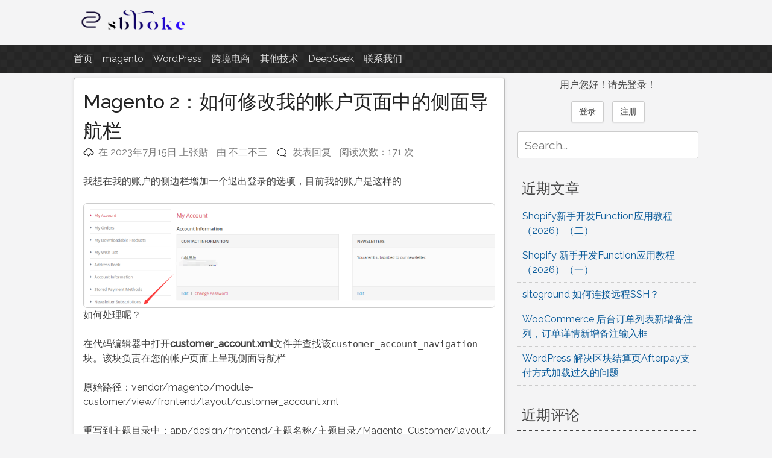

--- FILE ---
content_type: text/html; charset=UTF-8
request_url: https://sbboke.com/1836.html
body_size: 35100
content:
<!DOCTYPE html>
<html lang="zh-Hans">
<head><meta charset="UTF-8"><script>if(navigator.userAgent.match(/MSIE|Internet Explorer/i)||navigator.userAgent.match(/Trident\/7\..*?rv:11/i)){var href=document.location.href;if(!href.match(/[?&]nowprocket/)){if(href.indexOf("?")==-1){if(href.indexOf("#")==-1){document.location.href=href+"?nowprocket=1"}else{document.location.href=href.replace("#","?nowprocket=1#")}}else{if(href.indexOf("#")==-1){document.location.href=href+"&nowprocket=1"}else{document.location.href=href.replace("#","&nowprocket=1#")}}}}</script><script>class RocketLazyLoadScripts{constructor(){this.triggerEvents=["keydown","mousedown","mousemove","touchmove","touchstart","touchend","wheel"],this.userEventHandler=this._triggerListener.bind(this),this.touchStartHandler=this._onTouchStart.bind(this),this.touchMoveHandler=this._onTouchMove.bind(this),this.touchEndHandler=this._onTouchEnd.bind(this),this.clickHandler=this._onClick.bind(this),this.interceptedClicks=[],window.addEventListener("pageshow",(e=>{this.persisted=e.persisted})),window.addEventListener("DOMContentLoaded",(()=>{this._preconnect3rdParties()})),this.delayedScripts={normal:[],async:[],defer:[]},this.allJQueries=[]}_addUserInteractionListener(e){document.hidden?e._triggerListener():(this.triggerEvents.forEach((t=>window.addEventListener(t,e.userEventHandler,{passive:!0}))),window.addEventListener("touchstart",e.touchStartHandler,{passive:!0}),window.addEventListener("mousedown",e.touchStartHandler),document.addEventListener("visibilitychange",e.userEventHandler))}_removeUserInteractionListener(){this.triggerEvents.forEach((e=>window.removeEventListener(e,this.userEventHandler,{passive:!0}))),document.removeEventListener("visibilitychange",this.userEventHandler)}_onTouchStart(e){"HTML"!==e.target.tagName&&(window.addEventListener("touchend",this.touchEndHandler),window.addEventListener("mouseup",this.touchEndHandler),window.addEventListener("touchmove",this.touchMoveHandler,{passive:!0}),window.addEventListener("mousemove",this.touchMoveHandler),e.target.addEventListener("click",this.clickHandler),this._renameDOMAttribute(e.target,"onclick","rocket-onclick"))}_onTouchMove(e){window.removeEventListener("touchend",this.touchEndHandler),window.removeEventListener("mouseup",this.touchEndHandler),window.removeEventListener("touchmove",this.touchMoveHandler,{passive:!0}),window.removeEventListener("mousemove",this.touchMoveHandler),e.target.removeEventListener("click",this.clickHandler),this._renameDOMAttribute(e.target,"rocket-onclick","onclick")}_onTouchEnd(e){window.removeEventListener("touchend",this.touchEndHandler),window.removeEventListener("mouseup",this.touchEndHandler),window.removeEventListener("touchmove",this.touchMoveHandler,{passive:!0}),window.removeEventListener("mousemove",this.touchMoveHandler)}_onClick(e){e.target.removeEventListener("click",this.clickHandler),this._renameDOMAttribute(e.target,"rocket-onclick","onclick"),this.interceptedClicks.push(e),e.preventDefault(),e.stopPropagation(),e.stopImmediatePropagation()}_replayClicks(){window.removeEventListener("touchstart",this.touchStartHandler,{passive:!0}),window.removeEventListener("mousedown",this.touchStartHandler),this.interceptedClicks.forEach((e=>{e.target.dispatchEvent(new MouseEvent("click",{view:e.view,bubbles:!0,cancelable:!0}))}))}_renameDOMAttribute(e,t,n){e.hasAttribute&&e.hasAttribute(t)&&(event.target.setAttribute(n,event.target.getAttribute(t)),event.target.removeAttribute(t))}_triggerListener(){this._removeUserInteractionListener(this),"loading"===document.readyState?document.addEventListener("DOMContentLoaded",this._loadEverythingNow.bind(this)):this._loadEverythingNow()}_preconnect3rdParties(){let e=[];document.querySelectorAll("script[type=rocketlazyloadscript]").forEach((t=>{if(t.hasAttribute("src")){const n=new URL(t.src).origin;n!==location.origin&&e.push({src:n,crossOrigin:t.crossOrigin||"module"===t.getAttribute("data-rocket-type")})}})),e=[...new Map(e.map((e=>[JSON.stringify(e),e]))).values()],this._batchInjectResourceHints(e,"preconnect")}async _loadEverythingNow(){this.lastBreath=Date.now(),this._delayEventListeners(),this._delayJQueryReady(this),this._handleDocumentWrite(),this._registerAllDelayedScripts(),this._preloadAllScripts(),await this._loadScriptsFromList(this.delayedScripts.normal),await this._loadScriptsFromList(this.delayedScripts.defer),await this._loadScriptsFromList(this.delayedScripts.async);try{await this._triggerDOMContentLoaded(),await this._triggerWindowLoad()}catch(e){}window.dispatchEvent(new Event("rocket-allScriptsLoaded")),this._replayClicks()}_registerAllDelayedScripts(){document.querySelectorAll("script[type=rocketlazyloadscript]").forEach((e=>{e.hasAttribute("src")?e.hasAttribute("async")&&!1!==e.async?this.delayedScripts.async.push(e):e.hasAttribute("defer")&&!1!==e.defer||"module"===e.getAttribute("data-rocket-type")?this.delayedScripts.defer.push(e):this.delayedScripts.normal.push(e):this.delayedScripts.normal.push(e)}))}async _transformScript(e){return await this._littleBreath(),new Promise((t=>{const n=document.createElement("script");[...e.attributes].forEach((e=>{let t=e.nodeName;"type"!==t&&("data-rocket-type"===t&&(t="type"),n.setAttribute(t,e.nodeValue))})),e.hasAttribute("src")?(n.addEventListener("load",t),n.addEventListener("error",t)):(n.text=e.text,t());try{e.parentNode.replaceChild(n,e)}catch(e){t()}}))}async _loadScriptsFromList(e){const t=e.shift();return t?(await this._transformScript(t),this._loadScriptsFromList(e)):Promise.resolve()}_preloadAllScripts(){this._batchInjectResourceHints([...this.delayedScripts.normal,...this.delayedScripts.defer,...this.delayedScripts.async],"preload")}_batchInjectResourceHints(e,t){var n=document.createDocumentFragment();e.forEach((e=>{if(e.src){const i=document.createElement("link");i.href=e.src,i.rel=t,"preconnect"!==t&&(i.as="script"),e.getAttribute&&"module"===e.getAttribute("data-rocket-type")&&(i.crossOrigin=!0),e.crossOrigin&&(i.crossOrigin=e.crossOrigin),n.appendChild(i)}})),document.head.appendChild(n)}_delayEventListeners(){let e={};function t(t,n){!function(t){function n(n){return e[t].eventsToRewrite.indexOf(n)>=0?"rocket-"+n:n}e[t]||(e[t]={originalFunctions:{add:t.addEventListener,remove:t.removeEventListener},eventsToRewrite:[]},t.addEventListener=function(){arguments[0]=n(arguments[0]),e[t].originalFunctions.add.apply(t,arguments)},t.removeEventListener=function(){arguments[0]=n(arguments[0]),e[t].originalFunctions.remove.apply(t,arguments)})}(t),e[t].eventsToRewrite.push(n)}function n(e,t){let n=e[t];Object.defineProperty(e,t,{get:()=>n||function(){},set(i){e["rocket"+t]=n=i}})}t(document,"DOMContentLoaded"),t(window,"DOMContentLoaded"),t(window,"load"),t(window,"pageshow"),t(document,"readystatechange"),n(document,"onreadystatechange"),n(window,"onload"),n(window,"onpageshow")}_delayJQueryReady(e){let t=window.jQuery;Object.defineProperty(window,"jQuery",{get:()=>t,set(n){if(n&&n.fn&&!e.allJQueries.includes(n)){n.fn.ready=n.fn.init.prototype.ready=function(t){e.domReadyFired?t.bind(document)(n):document.addEventListener("rocket-DOMContentLoaded",(()=>t.bind(document)(n)))};const t=n.fn.on;n.fn.on=n.fn.init.prototype.on=function(){if(this[0]===window){function e(e){return e.split(" ").map((e=>"load"===e||0===e.indexOf("load.")?"rocket-jquery-load":e)).join(" ")}"string"==typeof arguments[0]||arguments[0]instanceof String?arguments[0]=e(arguments[0]):"object"==typeof arguments[0]&&Object.keys(arguments[0]).forEach((t=>{delete Object.assign(arguments[0],{[e(t)]:arguments[0][t]})[t]}))}return t.apply(this,arguments),this},e.allJQueries.push(n)}t=n}})}async _triggerDOMContentLoaded(){this.domReadyFired=!0,await this._littleBreath(),document.dispatchEvent(new Event("rocket-DOMContentLoaded")),await this._littleBreath(),window.dispatchEvent(new Event("rocket-DOMContentLoaded")),await this._littleBreath(),document.dispatchEvent(new Event("rocket-readystatechange")),await this._littleBreath(),document.rocketonreadystatechange&&document.rocketonreadystatechange()}async _triggerWindowLoad(){await this._littleBreath(),window.dispatchEvent(new Event("rocket-load")),await this._littleBreath(),window.rocketonload&&window.rocketonload(),await this._littleBreath(),this.allJQueries.forEach((e=>e(window).trigger("rocket-jquery-load"))),await this._littleBreath();const e=new Event("rocket-pageshow");e.persisted=this.persisted,window.dispatchEvent(e),await this._littleBreath(),window.rocketonpageshow&&window.rocketonpageshow({persisted:this.persisted})}_handleDocumentWrite(){const e=new Map;document.write=document.writeln=function(t){const n=document.currentScript,i=document.createRange(),r=n.parentElement;let o=e.get(n);void 0===o&&(o=n.nextSibling,e.set(n,o));const s=document.createDocumentFragment();i.setStart(s,0),s.appendChild(i.createContextualFragment(t)),r.insertBefore(s,o)}}async _littleBreath(){Date.now()-this.lastBreath>45&&(await this._requestAnimFrame(),this.lastBreath=Date.now())}async _requestAnimFrame(){return document.hidden?new Promise((e=>setTimeout(e))):new Promise((e=>requestAnimationFrame(e)))}static run(){const e=new RocketLazyLoadScripts;e._addUserInteractionListener(e)}}RocketLazyLoadScripts.run();</script>

<meta name="viewport" content="width=device-width, initial-scale=1">
<link rel="profile" href="http://gmpg.org/xfn/11">
<link rel="pingback" href="https://sbboke.com/xmlrpc.php">

<meta name='robots' content='index, follow, max-image-preview:large, max-snippet:-1, max-video-preview:-1' />

	<!-- This site is optimized with the Yoast SEO Premium plugin v19.5 (Yoast SEO v26.3) - https://yoast.com/wordpress/plugins/seo/ -->
	<title>Magento 2：如何修改我的帐户页面中的侧面导航栏 - 跨境电商独立站开发_Wordpress教程-Magento中文博客</title><link rel="stylesheet" href="https://sbboke.com/wp-content/cache/min/1/090f446e1417c31d6f05d8ddb835c280.css" media="all" data-minify="1" />
	<link rel="canonical" href="https://sbboke.com/1836.html" />
	<meta property="og:locale" content="zh_CN" />
	<meta property="og:type" content="article" />
	<meta property="og:title" content="Magento 2：如何修改我的帐户页面中的侧面导航栏" />
	<meta property="og:description" content="我想在我的账户的侧边栏增加一个退出登录的选项，目前我的账户是这样的 如何处理呢？ 在代码编辑器中打开custo..." />
	<meta property="og:url" content="https://sbboke.com/1836.html" />
	<meta property="og:site_name" content="跨境电商独立站开发_Wordpress教程-Magento中文博客" />
	<meta property="article:published_time" content="2023-07-15T03:37:51+00:00" />
	<meta property="article:modified_time" content="2023-07-15T04:19:34+00:00" />
	<meta property="og:image" content="https://www.sbboke.com/wp-content/uploads/2023/07/1689391369409-1024x258.png" />
	<meta name="author" content="不二不三" />
	<meta name="twitter:card" content="summary_large_image" />
	<script type="application/ld+json" class="yoast-schema-graph">{"@context":"https://schema.org","@graph":[{"@type":"Article","@id":"https://sbboke.com/1836.html#article","isPartOf":{"@id":"https://sbboke.com/1836.html"},"author":{"name":"不二不三","@id":"https://sbboke.com/#/schema/person/22553bb85700fcccea3623138e32d4ce"},"headline":"Magento 2：如何修改我的帐户页面中的侧面导航栏","datePublished":"2023-07-15T03:37:51+00:00","dateModified":"2023-07-15T04:19:34+00:00","mainEntityOfPage":{"@id":"https://sbboke.com/1836.html"},"wordCount":36,"commentCount":0,"publisher":{"@id":"https://sbboke.com/#/schema/person/22553bb85700fcccea3623138e32d4ce"},"image":{"@id":"https://sbboke.com/1836.html#primaryimage"},"thumbnailUrl":"https://www.sbboke.com/wp-content/uploads/2023/07/1689391369409-1024x258.png","keywords":["侧边栏","导航栏"],"articleSection":["magento2教程"],"inLanguage":"zh-Hans","potentialAction":[{"@type":"CommentAction","name":"Comment","target":["https://sbboke.com/1836.html#respond"]}]},{"@type":"WebPage","@id":"https://sbboke.com/1836.html","url":"https://sbboke.com/1836.html","name":"Magento 2：如何修改我的帐户页面中的侧面导航栏 - 跨境电商独立站开发_Wordpress教程-Magento中文博客","isPartOf":{"@id":"https://sbboke.com/#website"},"primaryImageOfPage":{"@id":"https://sbboke.com/1836.html#primaryimage"},"image":{"@id":"https://sbboke.com/1836.html#primaryimage"},"thumbnailUrl":"https://www.sbboke.com/wp-content/uploads/2023/07/1689391369409-1024x258.png","datePublished":"2023-07-15T03:37:51+00:00","dateModified":"2023-07-15T04:19:34+00:00","breadcrumb":{"@id":"https://sbboke.com/1836.html#breadcrumb"},"inLanguage":"zh-Hans","potentialAction":[{"@type":"ReadAction","target":["https://sbboke.com/1836.html"]}]},{"@type":"ImageObject","inLanguage":"zh-Hans","@id":"https://sbboke.com/1836.html#primaryimage","url":"https://www.sbboke.com/wp-content/uploads/2023/07/1689391369409-1024x258.png","contentUrl":"https://www.sbboke.com/wp-content/uploads/2023/07/1689391369409-1024x258.png"},{"@type":"BreadcrumbList","@id":"https://sbboke.com/1836.html#breadcrumb","itemListElement":[{"@type":"ListItem","position":1,"name":"首页","item":"https://sbboke.com/"},{"@type":"ListItem","position":2,"name":"Magento 2：如何修改我的帐户页面中的侧面导航栏"}]},{"@type":"WebSite","@id":"https://sbboke.com/#website","url":"https://sbboke.com/","name":"跨境电商独立站开发_Wordpress教程-Magento中文博客","description":"记录跨境电商独立站开发遇到的点点滴滴","publisher":{"@id":"https://sbboke.com/#/schema/person/22553bb85700fcccea3623138e32d4ce"},"potentialAction":[{"@type":"SearchAction","target":{"@type":"EntryPoint","urlTemplate":"https://sbboke.com/?s={search_term_string}"},"query-input":{"@type":"PropertyValueSpecification","valueRequired":true,"valueName":"search_term_string"}}],"inLanguage":"zh-Hans"},{"@type":["Person","Organization"],"@id":"https://sbboke.com/#/schema/person/22553bb85700fcccea3623138e32d4ce","name":"不二不三","image":{"@type":"ImageObject","inLanguage":"zh-Hans","@id":"https://sbboke.com/#/schema/person/image/","url":"https://sbboke.com/wp-content/uploads/2024/05/sbboke.jpg","contentUrl":"https://sbboke.com/wp-content/uploads/2024/05/sbboke.jpg","width":361,"height":250,"caption":"不二不三"},"logo":{"@id":"https://sbboke.com/#/schema/person/image/"},"description":"一个处于二三线开外的程序猿~","url":"https://sbboke.com/author/admin"}]}</script>
	<!-- / Yoast SEO Premium plugin. -->


<link rel='dns-prefetch' href='//static.addtoany.com' />
<link rel='dns-prefetch' href='//stats.wp.com' />
<link rel="alternate" type="application/rss+xml" title="跨境电商独立站开发_Wordpress教程-Magento中文博客 &raquo; Feed" href="https://sbboke.com/feed" />
<link rel="alternate" type="application/rss+xml" title="跨境电商独立站开发_Wordpress教程-Magento中文博客 &raquo; 评论 Feed" href="https://sbboke.com/comments/feed" />
<link rel="alternate" title="oEmbed (JSON)" type="application/json+oembed" href="https://sbboke.com/wp-json/oembed/1.0/embed?url=https%3A%2F%2Fsbboke.com%2F1836.html" />
<link rel="alternate" title="oEmbed (XML)" type="text/xml+oembed" href="https://sbboke.com/wp-json/oembed/1.0/embed?url=https%3A%2F%2Fsbboke.com%2F1836.html&#038;format=xml" />
<style id='wp-img-auto-sizes-contain-inline-css' type='text/css'>
img:is([sizes=auto i],[sizes^="auto," i]){contain-intrinsic-size:3000px 1500px}
/*# sourceURL=wp-img-auto-sizes-contain-inline-css */
</style>
<style id='wp-emoji-styles-inline-css' type='text/css'>

	img.wp-smiley, img.emoji {
		display: inline !important;
		border: none !important;
		box-shadow: none !important;
		height: 1em !important;
		width: 1em !important;
		margin: 0 0.07em !important;
		vertical-align: -0.1em !important;
		background: none !important;
		padding: 0 !important;
	}
/*# sourceURL=wp-emoji-styles-inline-css */
</style>

<style id='wp-block-image-inline-css' type='text/css'>
.wp-block-image>a,.wp-block-image>figure>a{display:inline-block}.wp-block-image img{box-sizing:border-box;height:auto;max-width:100%;vertical-align:bottom}@media not (prefers-reduced-motion){.wp-block-image img.hide{visibility:hidden}.wp-block-image img.show{animation:show-content-image .4s}}.wp-block-image[style*=border-radius] img,.wp-block-image[style*=border-radius]>a{border-radius:inherit}.wp-block-image.has-custom-border img{box-sizing:border-box}.wp-block-image.aligncenter{text-align:center}.wp-block-image.alignfull>a,.wp-block-image.alignwide>a{width:100%}.wp-block-image.alignfull img,.wp-block-image.alignwide img{height:auto;width:100%}.wp-block-image .aligncenter,.wp-block-image .alignleft,.wp-block-image .alignright,.wp-block-image.aligncenter,.wp-block-image.alignleft,.wp-block-image.alignright{display:table}.wp-block-image .aligncenter>figcaption,.wp-block-image .alignleft>figcaption,.wp-block-image .alignright>figcaption,.wp-block-image.aligncenter>figcaption,.wp-block-image.alignleft>figcaption,.wp-block-image.alignright>figcaption{caption-side:bottom;display:table-caption}.wp-block-image .alignleft{float:left;margin:.5em 1em .5em 0}.wp-block-image .alignright{float:right;margin:.5em 0 .5em 1em}.wp-block-image .aligncenter{margin-left:auto;margin-right:auto}.wp-block-image :where(figcaption){margin-bottom:1em;margin-top:.5em}.wp-block-image.is-style-circle-mask img{border-radius:9999px}@supports ((-webkit-mask-image:none) or (mask-image:none)) or (-webkit-mask-image:none){.wp-block-image.is-style-circle-mask img{border-radius:0;-webkit-mask-image:url('data:image/svg+xml;utf8,<svg viewBox="0 0 100 100" xmlns="http://www.w3.org/2000/svg"><circle cx="50" cy="50" r="50"/></svg>');mask-image:url('data:image/svg+xml;utf8,<svg viewBox="0 0 100 100" xmlns="http://www.w3.org/2000/svg"><circle cx="50" cy="50" r="50"/></svg>');mask-mode:alpha;-webkit-mask-position:center;mask-position:center;-webkit-mask-repeat:no-repeat;mask-repeat:no-repeat;-webkit-mask-size:contain;mask-size:contain}}:root :where(.wp-block-image.is-style-rounded img,.wp-block-image .is-style-rounded img){border-radius:9999px}.wp-block-image figure{margin:0}.wp-lightbox-container{display:flex;flex-direction:column;position:relative}.wp-lightbox-container img{cursor:zoom-in}.wp-lightbox-container img:hover+button{opacity:1}.wp-lightbox-container button{align-items:center;backdrop-filter:blur(16px) saturate(180%);background-color:#5a5a5a40;border:none;border-radius:4px;cursor:zoom-in;display:flex;height:20px;justify-content:center;opacity:0;padding:0;position:absolute;right:16px;text-align:center;top:16px;width:20px;z-index:100}@media not (prefers-reduced-motion){.wp-lightbox-container button{transition:opacity .2s ease}}.wp-lightbox-container button:focus-visible{outline:3px auto #5a5a5a40;outline:3px auto -webkit-focus-ring-color;outline-offset:3px}.wp-lightbox-container button:hover{cursor:pointer;opacity:1}.wp-lightbox-container button:focus{opacity:1}.wp-lightbox-container button:focus,.wp-lightbox-container button:hover,.wp-lightbox-container button:not(:hover):not(:active):not(.has-background){background-color:#5a5a5a40;border:none}.wp-lightbox-overlay{box-sizing:border-box;cursor:zoom-out;height:100vh;left:0;overflow:hidden;position:fixed;top:0;visibility:hidden;width:100%;z-index:100000}.wp-lightbox-overlay .close-button{align-items:center;cursor:pointer;display:flex;justify-content:center;min-height:40px;min-width:40px;padding:0;position:absolute;right:calc(env(safe-area-inset-right) + 16px);top:calc(env(safe-area-inset-top) + 16px);z-index:5000000}.wp-lightbox-overlay .close-button:focus,.wp-lightbox-overlay .close-button:hover,.wp-lightbox-overlay .close-button:not(:hover):not(:active):not(.has-background){background:none;border:none}.wp-lightbox-overlay .lightbox-image-container{height:var(--wp--lightbox-container-height);left:50%;overflow:hidden;position:absolute;top:50%;transform:translate(-50%,-50%);transform-origin:top left;width:var(--wp--lightbox-container-width);z-index:9999999999}.wp-lightbox-overlay .wp-block-image{align-items:center;box-sizing:border-box;display:flex;height:100%;justify-content:center;margin:0;position:relative;transform-origin:0 0;width:100%;z-index:3000000}.wp-lightbox-overlay .wp-block-image img{height:var(--wp--lightbox-image-height);min-height:var(--wp--lightbox-image-height);min-width:var(--wp--lightbox-image-width);width:var(--wp--lightbox-image-width)}.wp-lightbox-overlay .wp-block-image figcaption{display:none}.wp-lightbox-overlay button{background:none;border:none}.wp-lightbox-overlay .scrim{background-color:#fff;height:100%;opacity:.9;position:absolute;width:100%;z-index:2000000}.wp-lightbox-overlay.active{visibility:visible}@media not (prefers-reduced-motion){.wp-lightbox-overlay.active{animation:turn-on-visibility .25s both}.wp-lightbox-overlay.active img{animation:turn-on-visibility .35s both}.wp-lightbox-overlay.show-closing-animation:not(.active){animation:turn-off-visibility .35s both}.wp-lightbox-overlay.show-closing-animation:not(.active) img{animation:turn-off-visibility .25s both}.wp-lightbox-overlay.zoom.active{animation:none;opacity:1;visibility:visible}.wp-lightbox-overlay.zoom.active .lightbox-image-container{animation:lightbox-zoom-in .4s}.wp-lightbox-overlay.zoom.active .lightbox-image-container img{animation:none}.wp-lightbox-overlay.zoom.active .scrim{animation:turn-on-visibility .4s forwards}.wp-lightbox-overlay.zoom.show-closing-animation:not(.active){animation:none}.wp-lightbox-overlay.zoom.show-closing-animation:not(.active) .lightbox-image-container{animation:lightbox-zoom-out .4s}.wp-lightbox-overlay.zoom.show-closing-animation:not(.active) .lightbox-image-container img{animation:none}.wp-lightbox-overlay.zoom.show-closing-animation:not(.active) .scrim{animation:turn-off-visibility .4s forwards}}@keyframes show-content-image{0%{visibility:hidden}99%{visibility:hidden}to{visibility:visible}}@keyframes turn-on-visibility{0%{opacity:0}to{opacity:1}}@keyframes turn-off-visibility{0%{opacity:1;visibility:visible}99%{opacity:0;visibility:visible}to{opacity:0;visibility:hidden}}@keyframes lightbox-zoom-in{0%{transform:translate(calc((-100vw + var(--wp--lightbox-scrollbar-width))/2 + var(--wp--lightbox-initial-left-position)),calc(-50vh + var(--wp--lightbox-initial-top-position))) scale(var(--wp--lightbox-scale))}to{transform:translate(-50%,-50%) scale(1)}}@keyframes lightbox-zoom-out{0%{transform:translate(-50%,-50%) scale(1);visibility:visible}99%{visibility:visible}to{transform:translate(calc((-100vw + var(--wp--lightbox-scrollbar-width))/2 + var(--wp--lightbox-initial-left-position)),calc(-50vh + var(--wp--lightbox-initial-top-position))) scale(var(--wp--lightbox-scale));visibility:hidden}}
/*# sourceURL=https://sbboke.com/wp-includes/blocks/image/style.min.css */
</style>
<style id='wp-block-code-inline-css' type='text/css'>
.wp-block-code{box-sizing:border-box}.wp-block-code code{
  /*!rtl:begin:ignore*/direction:ltr;display:block;font-family:inherit;overflow-wrap:break-word;text-align:initial;white-space:pre-wrap
  /*!rtl:end:ignore*/}
/*# sourceURL=https://sbboke.com/wp-includes/blocks/code/style.min.css */
</style>
<style id='global-styles-inline-css' type='text/css'>
:root{--wp--preset--aspect-ratio--square: 1;--wp--preset--aspect-ratio--4-3: 4/3;--wp--preset--aspect-ratio--3-4: 3/4;--wp--preset--aspect-ratio--3-2: 3/2;--wp--preset--aspect-ratio--2-3: 2/3;--wp--preset--aspect-ratio--16-9: 16/9;--wp--preset--aspect-ratio--9-16: 9/16;--wp--preset--color--black: #000000;--wp--preset--color--cyan-bluish-gray: #abb8c3;--wp--preset--color--white: #ffffff;--wp--preset--color--pale-pink: #f78da7;--wp--preset--color--vivid-red: #cf2e2e;--wp--preset--color--luminous-vivid-orange: #ff6900;--wp--preset--color--luminous-vivid-amber: #fcb900;--wp--preset--color--light-green-cyan: #7bdcb5;--wp--preset--color--vivid-green-cyan: #00d084;--wp--preset--color--pale-cyan-blue: #8ed1fc;--wp--preset--color--vivid-cyan-blue: #0693e3;--wp--preset--color--vivid-purple: #9b51e0;--wp--preset--gradient--vivid-cyan-blue-to-vivid-purple: linear-gradient(135deg,rgb(6,147,227) 0%,rgb(155,81,224) 100%);--wp--preset--gradient--light-green-cyan-to-vivid-green-cyan: linear-gradient(135deg,rgb(122,220,180) 0%,rgb(0,208,130) 100%);--wp--preset--gradient--luminous-vivid-amber-to-luminous-vivid-orange: linear-gradient(135deg,rgb(252,185,0) 0%,rgb(255,105,0) 100%);--wp--preset--gradient--luminous-vivid-orange-to-vivid-red: linear-gradient(135deg,rgb(255,105,0) 0%,rgb(207,46,46) 100%);--wp--preset--gradient--very-light-gray-to-cyan-bluish-gray: linear-gradient(135deg,rgb(238,238,238) 0%,rgb(169,184,195) 100%);--wp--preset--gradient--cool-to-warm-spectrum: linear-gradient(135deg,rgb(74,234,220) 0%,rgb(151,120,209) 20%,rgb(207,42,186) 40%,rgb(238,44,130) 60%,rgb(251,105,98) 80%,rgb(254,248,76) 100%);--wp--preset--gradient--blush-light-purple: linear-gradient(135deg,rgb(255,206,236) 0%,rgb(152,150,240) 100%);--wp--preset--gradient--blush-bordeaux: linear-gradient(135deg,rgb(254,205,165) 0%,rgb(254,45,45) 50%,rgb(107,0,62) 100%);--wp--preset--gradient--luminous-dusk: linear-gradient(135deg,rgb(255,203,112) 0%,rgb(199,81,192) 50%,rgb(65,88,208) 100%);--wp--preset--gradient--pale-ocean: linear-gradient(135deg,rgb(255,245,203) 0%,rgb(182,227,212) 50%,rgb(51,167,181) 100%);--wp--preset--gradient--electric-grass: linear-gradient(135deg,rgb(202,248,128) 0%,rgb(113,206,126) 100%);--wp--preset--gradient--midnight: linear-gradient(135deg,rgb(2,3,129) 0%,rgb(40,116,252) 100%);--wp--preset--font-size--small: 13px;--wp--preset--font-size--medium: 20px;--wp--preset--font-size--large: 36px;--wp--preset--font-size--x-large: 42px;--wp--preset--spacing--20: 0.44rem;--wp--preset--spacing--30: 0.67rem;--wp--preset--spacing--40: 1rem;--wp--preset--spacing--50: 1.5rem;--wp--preset--spacing--60: 2.25rem;--wp--preset--spacing--70: 3.38rem;--wp--preset--spacing--80: 5.06rem;--wp--preset--shadow--natural: 6px 6px 9px rgba(0, 0, 0, 0.2);--wp--preset--shadow--deep: 12px 12px 50px rgba(0, 0, 0, 0.4);--wp--preset--shadow--sharp: 6px 6px 0px rgba(0, 0, 0, 0.2);--wp--preset--shadow--outlined: 6px 6px 0px -3px rgb(255, 255, 255), 6px 6px rgb(0, 0, 0);--wp--preset--shadow--crisp: 6px 6px 0px rgb(0, 0, 0);}:where(.is-layout-flex){gap: 0.5em;}:where(.is-layout-grid){gap: 0.5em;}body .is-layout-flex{display: flex;}.is-layout-flex{flex-wrap: wrap;align-items: center;}.is-layout-flex > :is(*, div){margin: 0;}body .is-layout-grid{display: grid;}.is-layout-grid > :is(*, div){margin: 0;}:where(.wp-block-columns.is-layout-flex){gap: 2em;}:where(.wp-block-columns.is-layout-grid){gap: 2em;}:where(.wp-block-post-template.is-layout-flex){gap: 1.25em;}:where(.wp-block-post-template.is-layout-grid){gap: 1.25em;}.has-black-color{color: var(--wp--preset--color--black) !important;}.has-cyan-bluish-gray-color{color: var(--wp--preset--color--cyan-bluish-gray) !important;}.has-white-color{color: var(--wp--preset--color--white) !important;}.has-pale-pink-color{color: var(--wp--preset--color--pale-pink) !important;}.has-vivid-red-color{color: var(--wp--preset--color--vivid-red) !important;}.has-luminous-vivid-orange-color{color: var(--wp--preset--color--luminous-vivid-orange) !important;}.has-luminous-vivid-amber-color{color: var(--wp--preset--color--luminous-vivid-amber) !important;}.has-light-green-cyan-color{color: var(--wp--preset--color--light-green-cyan) !important;}.has-vivid-green-cyan-color{color: var(--wp--preset--color--vivid-green-cyan) !important;}.has-pale-cyan-blue-color{color: var(--wp--preset--color--pale-cyan-blue) !important;}.has-vivid-cyan-blue-color{color: var(--wp--preset--color--vivid-cyan-blue) !important;}.has-vivid-purple-color{color: var(--wp--preset--color--vivid-purple) !important;}.has-black-background-color{background-color: var(--wp--preset--color--black) !important;}.has-cyan-bluish-gray-background-color{background-color: var(--wp--preset--color--cyan-bluish-gray) !important;}.has-white-background-color{background-color: var(--wp--preset--color--white) !important;}.has-pale-pink-background-color{background-color: var(--wp--preset--color--pale-pink) !important;}.has-vivid-red-background-color{background-color: var(--wp--preset--color--vivid-red) !important;}.has-luminous-vivid-orange-background-color{background-color: var(--wp--preset--color--luminous-vivid-orange) !important;}.has-luminous-vivid-amber-background-color{background-color: var(--wp--preset--color--luminous-vivid-amber) !important;}.has-light-green-cyan-background-color{background-color: var(--wp--preset--color--light-green-cyan) !important;}.has-vivid-green-cyan-background-color{background-color: var(--wp--preset--color--vivid-green-cyan) !important;}.has-pale-cyan-blue-background-color{background-color: var(--wp--preset--color--pale-cyan-blue) !important;}.has-vivid-cyan-blue-background-color{background-color: var(--wp--preset--color--vivid-cyan-blue) !important;}.has-vivid-purple-background-color{background-color: var(--wp--preset--color--vivid-purple) !important;}.has-black-border-color{border-color: var(--wp--preset--color--black) !important;}.has-cyan-bluish-gray-border-color{border-color: var(--wp--preset--color--cyan-bluish-gray) !important;}.has-white-border-color{border-color: var(--wp--preset--color--white) !important;}.has-pale-pink-border-color{border-color: var(--wp--preset--color--pale-pink) !important;}.has-vivid-red-border-color{border-color: var(--wp--preset--color--vivid-red) !important;}.has-luminous-vivid-orange-border-color{border-color: var(--wp--preset--color--luminous-vivid-orange) !important;}.has-luminous-vivid-amber-border-color{border-color: var(--wp--preset--color--luminous-vivid-amber) !important;}.has-light-green-cyan-border-color{border-color: var(--wp--preset--color--light-green-cyan) !important;}.has-vivid-green-cyan-border-color{border-color: var(--wp--preset--color--vivid-green-cyan) !important;}.has-pale-cyan-blue-border-color{border-color: var(--wp--preset--color--pale-cyan-blue) !important;}.has-vivid-cyan-blue-border-color{border-color: var(--wp--preset--color--vivid-cyan-blue) !important;}.has-vivid-purple-border-color{border-color: var(--wp--preset--color--vivid-purple) !important;}.has-vivid-cyan-blue-to-vivid-purple-gradient-background{background: var(--wp--preset--gradient--vivid-cyan-blue-to-vivid-purple) !important;}.has-light-green-cyan-to-vivid-green-cyan-gradient-background{background: var(--wp--preset--gradient--light-green-cyan-to-vivid-green-cyan) !important;}.has-luminous-vivid-amber-to-luminous-vivid-orange-gradient-background{background: var(--wp--preset--gradient--luminous-vivid-amber-to-luminous-vivid-orange) !important;}.has-luminous-vivid-orange-to-vivid-red-gradient-background{background: var(--wp--preset--gradient--luminous-vivid-orange-to-vivid-red) !important;}.has-very-light-gray-to-cyan-bluish-gray-gradient-background{background: var(--wp--preset--gradient--very-light-gray-to-cyan-bluish-gray) !important;}.has-cool-to-warm-spectrum-gradient-background{background: var(--wp--preset--gradient--cool-to-warm-spectrum) !important;}.has-blush-light-purple-gradient-background{background: var(--wp--preset--gradient--blush-light-purple) !important;}.has-blush-bordeaux-gradient-background{background: var(--wp--preset--gradient--blush-bordeaux) !important;}.has-luminous-dusk-gradient-background{background: var(--wp--preset--gradient--luminous-dusk) !important;}.has-pale-ocean-gradient-background{background: var(--wp--preset--gradient--pale-ocean) !important;}.has-electric-grass-gradient-background{background: var(--wp--preset--gradient--electric-grass) !important;}.has-midnight-gradient-background{background: var(--wp--preset--gradient--midnight) !important;}.has-small-font-size{font-size: var(--wp--preset--font-size--small) !important;}.has-medium-font-size{font-size: var(--wp--preset--font-size--medium) !important;}.has-large-font-size{font-size: var(--wp--preset--font-size--large) !important;}.has-x-large-font-size{font-size: var(--wp--preset--font-size--x-large) !important;}
/*# sourceURL=global-styles-inline-css */
</style>

<style id='classic-theme-styles-inline-css' type='text/css'>
/*! This file is auto-generated */
.wp-block-button__link{color:#fff;background-color:#32373c;border-radius:9999px;box-shadow:none;text-decoration:none;padding:calc(.667em + 2px) calc(1.333em + 2px);font-size:1.125em}.wp-block-file__button{background:#32373c;color:#fff;text-decoration:none}
/*# sourceURL=/wp-includes/css/classic-themes.min.css */
</style>

<link rel='stylesheet' id='pacify-child-style-css' href='https://sbboke.com/wp-content/themes/pacify-child/style.css?ver=6.9' type='text/css' media='all' />



<style id='wpdiscuz-frontend-css-inline-css' type='text/css'>
 #wpdcom .wpd-blog-administrator .wpd-comment-label{color:#ffffff;background-color:#00B38F;border:none}#wpdcom .wpd-blog-administrator .wpd-comment-author, #wpdcom .wpd-blog-administrator .wpd-comment-author a{color:#00B38F}#wpdcom.wpd-layout-1 .wpd-comment .wpd-blog-administrator .wpd-avatar img{border-color:#00B38F}#wpdcom.wpd-layout-2 .wpd-comment.wpd-reply .wpd-comment-wrap.wpd-blog-administrator{border-left:3px solid #00B38F}#wpdcom.wpd-layout-2 .wpd-comment .wpd-blog-administrator .wpd-avatar img{border-bottom-color:#00B38F}#wpdcom.wpd-layout-3 .wpd-blog-administrator .wpd-comment-subheader{border-top:1px dashed #00B38F}#wpdcom.wpd-layout-3 .wpd-reply .wpd-blog-administrator .wpd-comment-right{border-left:1px solid #00B38F}#wpdcom .wpd-blog-editor .wpd-comment-label{color:#ffffff;background-color:#00B38F;border:none}#wpdcom .wpd-blog-editor .wpd-comment-author, #wpdcom .wpd-blog-editor .wpd-comment-author a{color:#00B38F}#wpdcom.wpd-layout-1 .wpd-comment .wpd-blog-editor .wpd-avatar img{border-color:#00B38F}#wpdcom.wpd-layout-2 .wpd-comment.wpd-reply .wpd-comment-wrap.wpd-blog-editor{border-left:3px solid #00B38F}#wpdcom.wpd-layout-2 .wpd-comment .wpd-blog-editor .wpd-avatar img{border-bottom-color:#00B38F}#wpdcom.wpd-layout-3 .wpd-blog-editor .wpd-comment-subheader{border-top:1px dashed #00B38F}#wpdcom.wpd-layout-3 .wpd-reply .wpd-blog-editor .wpd-comment-right{border-left:1px solid #00B38F}#wpdcom .wpd-blog-author .wpd-comment-label{color:#ffffff;background-color:#00B38F;border:none}#wpdcom .wpd-blog-author .wpd-comment-author, #wpdcom .wpd-blog-author .wpd-comment-author a{color:#00B38F}#wpdcom.wpd-layout-1 .wpd-comment .wpd-blog-author .wpd-avatar img{border-color:#00B38F}#wpdcom.wpd-layout-2 .wpd-comment .wpd-blog-author .wpd-avatar img{border-bottom-color:#00B38F}#wpdcom.wpd-layout-3 .wpd-blog-author .wpd-comment-subheader{border-top:1px dashed #00B38F}#wpdcom.wpd-layout-3 .wpd-reply .wpd-blog-author .wpd-comment-right{border-left:1px solid #00B38F}#wpdcom .wpd-blog-contributor .wpd-comment-label{color:#ffffff;background-color:#00B38F;border:none}#wpdcom .wpd-blog-contributor .wpd-comment-author, #wpdcom .wpd-blog-contributor .wpd-comment-author a{color:#00B38F}#wpdcom.wpd-layout-1 .wpd-comment .wpd-blog-contributor .wpd-avatar img{border-color:#00B38F}#wpdcom.wpd-layout-2 .wpd-comment .wpd-blog-contributor .wpd-avatar img{border-bottom-color:#00B38F}#wpdcom.wpd-layout-3 .wpd-blog-contributor .wpd-comment-subheader{border-top:1px dashed #00B38F}#wpdcom.wpd-layout-3 .wpd-reply .wpd-blog-contributor .wpd-comment-right{border-left:1px solid #00B38F}#wpdcom .wpd-blog-subscriber .wpd-comment-label{color:#ffffff;background-color:#00B38F;border:none}#wpdcom .wpd-blog-subscriber .wpd-comment-author, #wpdcom .wpd-blog-subscriber .wpd-comment-author a{color:#00B38F}#wpdcom.wpd-layout-2 .wpd-comment .wpd-blog-subscriber .wpd-avatar img{border-bottom-color:#00B38F}#wpdcom.wpd-layout-3 .wpd-blog-subscriber .wpd-comment-subheader{border-top:1px dashed #00B38F}#wpdcom .wpd-blog-wpseo_manager .wpd-comment-label{color:#ffffff;background-color:#00B38F;border:none}#wpdcom .wpd-blog-wpseo_manager .wpd-comment-author, #wpdcom .wpd-blog-wpseo_manager .wpd-comment-author a{color:#00B38F}#wpdcom.wpd-layout-1 .wpd-comment .wpd-blog-wpseo_manager .wpd-avatar img{border-color:#00B38F}#wpdcom.wpd-layout-2 .wpd-comment .wpd-blog-wpseo_manager .wpd-avatar img{border-bottom-color:#00B38F}#wpdcom.wpd-layout-3 .wpd-blog-wpseo_manager .wpd-comment-subheader{border-top:1px dashed #00B38F}#wpdcom.wpd-layout-3 .wpd-reply .wpd-blog-wpseo_manager .wpd-comment-right{border-left:1px solid #00B38F}#wpdcom .wpd-blog-wpseo_editor .wpd-comment-label{color:#ffffff;background-color:#00B38F;border:none}#wpdcom .wpd-blog-wpseo_editor .wpd-comment-author, #wpdcom .wpd-blog-wpseo_editor .wpd-comment-author a{color:#00B38F}#wpdcom.wpd-layout-1 .wpd-comment .wpd-blog-wpseo_editor .wpd-avatar img{border-color:#00B38F}#wpdcom.wpd-layout-2 .wpd-comment .wpd-blog-wpseo_editor .wpd-avatar img{border-bottom-color:#00B38F}#wpdcom.wpd-layout-3 .wpd-blog-wpseo_editor .wpd-comment-subheader{border-top:1px dashed #00B38F}#wpdcom.wpd-layout-3 .wpd-reply .wpd-blog-wpseo_editor .wpd-comment-right{border-left:1px solid #00B38F}#wpdcom .wpd-blog-post_author .wpd-comment-label{color:#ffffff;background-color:#00B38F;border:none}#wpdcom .wpd-blog-post_author .wpd-comment-author, #wpdcom .wpd-blog-post_author .wpd-comment-author a{color:#00B38F}#wpdcom .wpd-blog-post_author .wpd-avatar img{border-color:#00B38F}#wpdcom.wpd-layout-1 .wpd-comment .wpd-blog-post_author .wpd-avatar img{border-color:#00B38F}#wpdcom.wpd-layout-2 .wpd-comment.wpd-reply .wpd-comment-wrap.wpd-blog-post_author{border-left:3px solid #00B38F}#wpdcom.wpd-layout-2 .wpd-comment .wpd-blog-post_author .wpd-avatar img{border-bottom-color:#00B38F}#wpdcom.wpd-layout-3 .wpd-blog-post_author .wpd-comment-subheader{border-top:1px dashed #00B38F}#wpdcom.wpd-layout-3 .wpd-reply .wpd-blog-post_author .wpd-comment-right{border-left:1px solid #00B38F}#wpdcom .wpd-blog-guest .wpd-comment-label{color:#ffffff;background-color:#00B38F;border:none}#wpdcom .wpd-blog-guest .wpd-comment-author, #wpdcom .wpd-blog-guest .wpd-comment-author a{color:#00B38F}#wpdcom.wpd-layout-3 .wpd-blog-guest .wpd-comment-subheader{border-top:1px dashed #00B38F}#comments, #respond, .comments-area, #wpdcom{}#wpdcom .ql-editor > *{color:#777777}#wpdcom .ql-editor::before{}#wpdcom .ql-toolbar{border:1px solid #DDDDDD;border-top:none}#wpdcom .ql-container{border:1px solid #DDDDDD;border-bottom:none}#wpdcom .wpd-form-row .wpdiscuz-item input[type="text"], #wpdcom .wpd-form-row .wpdiscuz-item input[type="email"], #wpdcom .wpd-form-row .wpdiscuz-item input[type="url"], #wpdcom .wpd-form-row .wpdiscuz-item input[type="color"], #wpdcom .wpd-form-row .wpdiscuz-item input[type="date"], #wpdcom .wpd-form-row .wpdiscuz-item input[type="datetime"], #wpdcom .wpd-form-row .wpdiscuz-item input[type="datetime-local"], #wpdcom .wpd-form-row .wpdiscuz-item input[type="month"], #wpdcom .wpd-form-row .wpdiscuz-item input[type="number"], #wpdcom .wpd-form-row .wpdiscuz-item input[type="time"], #wpdcom textarea, #wpdcom select{border:1px solid #DDDDDD;color:#777777}#wpdcom .wpd-form-row .wpdiscuz-item textarea{border:1px solid #DDDDDD}#wpdcom input::placeholder, #wpdcom textarea::placeholder, #wpdcom input::-moz-placeholder, #wpdcom textarea::-webkit-input-placeholder{}#wpdcom .wpd-comment-text{color:#777777}#wpdcom .wpd-thread-head .wpd-thread-info{border-bottom:2px solid #00B38F}#wpdcom .wpd-thread-head .wpd-thread-info.wpd-reviews-tab svg{fill:#00B38F}#wpdcom .wpd-thread-head .wpdiscuz-user-settings{border-bottom:2px solid #00B38F}#wpdcom .wpd-thread-head .wpdiscuz-user-settings:hover{color:#00B38F}#wpdcom .wpd-comment .wpd-follow-link:hover{color:#00B38F}#wpdcom .wpd-comment-status .wpd-sticky{color:#00B38F}#wpdcom .wpd-thread-filter .wpdf-active{color:#00B38F;border-bottom-color:#00B38F}#wpdcom .wpd-comment-info-bar{border:1px dashed #33c3a6;background:#e6f8f4}#wpdcom .wpd-comment-info-bar .wpd-current-view i{color:#00B38F}#wpdcom .wpd-filter-view-all:hover{background:#00B38F}#wpdcom .wpdiscuz-item .wpdiscuz-rating > label{color:#DDDDDD}#wpdcom .wpdiscuz-item .wpdiscuz-rating:not(:checked) > label:hover, .wpdiscuz-rating:not(:checked) > label:hover ~ label{}#wpdcom .wpdiscuz-item .wpdiscuz-rating > input ~ label:hover, #wpdcom .wpdiscuz-item .wpdiscuz-rating > input:not(:checked) ~ label:hover ~ label, #wpdcom .wpdiscuz-item .wpdiscuz-rating > input:not(:checked) ~ label:hover ~ label{color:#FFED85}#wpdcom .wpdiscuz-item .wpdiscuz-rating > input:checked ~ label:hover, #wpdcom .wpdiscuz-item .wpdiscuz-rating > input:checked ~ label:hover, #wpdcom .wpdiscuz-item .wpdiscuz-rating > label:hover ~ input:checked ~ label, #wpdcom .wpdiscuz-item .wpdiscuz-rating > input:checked + label:hover ~ label, #wpdcom .wpdiscuz-item .wpdiscuz-rating > input:checked ~ label:hover ~ label, .wpd-custom-field .wcf-active-star, #wpdcom .wpdiscuz-item .wpdiscuz-rating > input:checked ~ label{color:#FFD700}#wpd-post-rating .wpd-rating-wrap .wpd-rating-stars svg .wpd-star{fill:#DDDDDD}#wpd-post-rating .wpd-rating-wrap .wpd-rating-stars svg .wpd-active{fill:#FFD700}#wpd-post-rating .wpd-rating-wrap .wpd-rate-starts svg .wpd-star{fill:#DDDDDD}#wpd-post-rating .wpd-rating-wrap .wpd-rate-starts:hover svg .wpd-star{fill:#FFED85}#wpd-post-rating.wpd-not-rated .wpd-rating-wrap .wpd-rate-starts svg:hover ~ svg .wpd-star{fill:#DDDDDD}.wpdiscuz-post-rating-wrap .wpd-rating .wpd-rating-wrap .wpd-rating-stars svg .wpd-star{fill:#DDDDDD}.wpdiscuz-post-rating-wrap .wpd-rating .wpd-rating-wrap .wpd-rating-stars svg .wpd-active{fill:#FFD700}#wpdcom .wpd-comment .wpd-follow-active{color:#ff7a00}#wpdcom .page-numbers{color:#555;border:#555 1px solid}#wpdcom span.current{background:#555}#wpdcom.wpd-layout-1 .wpd-new-loaded-comment > .wpd-comment-wrap > .wpd-comment-right{background:#FFFAD6}#wpdcom.wpd-layout-2 .wpd-new-loaded-comment.wpd-comment > .wpd-comment-wrap > .wpd-comment-right{background:#FFFAD6}#wpdcom.wpd-layout-2 .wpd-new-loaded-comment.wpd-comment.wpd-reply > .wpd-comment-wrap > .wpd-comment-right{background:transparent}#wpdcom.wpd-layout-2 .wpd-new-loaded-comment.wpd-comment.wpd-reply > .wpd-comment-wrap{background:#FFFAD6}#wpdcom.wpd-layout-3 .wpd-new-loaded-comment.wpd-comment > .wpd-comment-wrap > .wpd-comment-right{background:#FFFAD6}#wpdcom .wpd-follow:hover i, #wpdcom .wpd-unfollow:hover i, #wpdcom .wpd-comment .wpd-follow-active:hover i{color:#00B38F}#wpdcom .wpdiscuz-readmore{cursor:pointer;color:#00B38F}.wpd-custom-field .wcf-pasiv-star, #wpcomm .wpdiscuz-item .wpdiscuz-rating > label{color:#DDDDDD}.wpd-wrapper .wpd-list-item.wpd-active{border-top:3px solid #00B38F}#wpdcom.wpd-layout-2 .wpd-comment.wpd-reply.wpd-unapproved-comment .wpd-comment-wrap{border-left:3px solid #FFFAD6}#wpdcom.wpd-layout-3 .wpd-comment.wpd-reply.wpd-unapproved-comment .wpd-comment-right{border-left:1px solid #FFFAD6}#wpdcom .wpd-prim-button{background-color:#07B290;color:#FFFFFF}#wpdcom .wpd_label__check i.wpdicon-on{color:#07B290;border:1px solid #83d9c8}#wpd-bubble-wrapper #wpd-bubble-all-comments-count{color:#1DB99A}#wpd-bubble-wrapper > div{background-color:#1DB99A}#wpd-bubble-wrapper > #wpd-bubble #wpd-bubble-add-message{background-color:#1DB99A}#wpd-bubble-wrapper > #wpd-bubble #wpd-bubble-add-message::before{border-left-color:#1DB99A;border-right-color:#1DB99A}#wpd-bubble-wrapper.wpd-right-corner > #wpd-bubble #wpd-bubble-add-message::before{border-left-color:#1DB99A;border-right-color:#1DB99A}.wpd-inline-icon-wrapper path.wpd-inline-icon-first{fill:#1DB99A}.wpd-inline-icon-count{background-color:#1DB99A}.wpd-inline-icon-count::before{border-right-color:#1DB99A}.wpd-inline-form-wrapper::before{border-bottom-color:#1DB99A}.wpd-inline-form-question{background-color:#1DB99A}.wpd-inline-form{background-color:#1DB99A}.wpd-last-inline-comments-wrapper{border-color:#1DB99A}.wpd-last-inline-comments-wrapper::before{border-bottom-color:#1DB99A}.wpd-last-inline-comments-wrapper .wpd-view-all-inline-comments{background:#1DB99A}.wpd-last-inline-comments-wrapper .wpd-view-all-inline-comments:hover,.wpd-last-inline-comments-wrapper .wpd-view-all-inline-comments:active,.wpd-last-inline-comments-wrapper .wpd-view-all-inline-comments:focus{background-color:#1DB99A}#wpdcom .ql-snow .ql-tooltip[data-mode="link"]::before{content:"输入链接："}#wpdcom .ql-snow .ql-tooltip.ql-editing a.ql-action::after{content:"保存"}.comments-area{width:auto}
/*# sourceURL=wpdiscuz-frontend-css-inline-css */
</style>



<style id='addtoany-inline-css' type='text/css'>
@media screen and (max-width:980px){
.a2a_floating_style.a2a_vertical_style{display:none;}
}
@media screen and (min-width:981px){
.a2a_floating_style.a2a_default_style{display:none;}
}
/*# sourceURL=addtoany-inline-css */
</style>



<link rel='stylesheet' id='pacify_googleFonts-css' href='//fonts.googleapis.com/css?family=Lobster%7CRaleway%3A400%2C500&#038;ver=6.9' type='text/css' media='all' />
<script type="rocketlazyloadscript" data-rocket-type="text/javascript" id="addtoany-core-js-before">
/* <![CDATA[ */
window.a2a_config=window.a2a_config||{};a2a_config.callbacks=[];a2a_config.overlays=[];a2a_config.templates={};a2a_localize = {
	Share: "分享",
	Save: "收藏",
	Subscribe: "订阅",
	Email: "电子邮件",
	Bookmark: "书签",
	ShowAll: "显示全部服务",
	ShowLess: "显示部分服务",
	FindServices: "查找服务",
	FindAnyServiceToAddTo: "动态查找任何用以添加的服务",
	PoweredBy: "Powered by",
	ShareViaEmail: "通过电子邮件分享",
	SubscribeViaEmail: "通过电子邮件订阅",
	BookmarkInYourBrowser: "添加为浏览器书签",
	BookmarkInstructions: "按Ctrl+D或\u2318+D可将此页面加入书签。",
	AddToYourFavorites: "添加至收藏夹",
	SendFromWebOrProgram: "通过任何电邮地址或电邮程序发送",
	EmailProgram: "电子邮件程序",
	More: "更多&#8230;",
	ThanksForSharing: "感谢分享！",
	ThanksForFollowing: "感谢您的关注！"
};


//# sourceURL=addtoany-core-js-before
/* ]]> */
</script>
<script type="rocketlazyloadscript" data-rocket-type="text/javascript" defer src="https://static.addtoany.com/menu/page.js" id="addtoany-core-js"></script>
<script type="rocketlazyloadscript" data-rocket-type="text/javascript" src="https://sbboke.com/wp-includes/js/jquery/jquery.min.js?ver=3.7.1" id="jquery-core-js" defer></script>
<script type="rocketlazyloadscript" data-rocket-type="text/javascript" src="https://sbboke.com/wp-includes/js/jquery/jquery-migrate.min.js?ver=3.4.1" id="jquery-migrate-js" defer></script>
<script type="rocketlazyloadscript" data-rocket-type="text/javascript" defer src="https://sbboke.com/wp-content/plugins/add-to-any/addtoany.min.js?ver=1.1" id="addtoany-jquery-js"></script>
<link rel="https://api.w.org/" href="https://sbboke.com/wp-json/" /><link rel="alternate" title="JSON" type="application/json" href="https://sbboke.com/wp-json/wp/v2/posts/1836" /><meta name="generator" content="WordPress 6.9" />
	<style>img#wpstats{display:none}</style>
		<style type="text/css">.recentcomments a{display:inline !important;padding:0 !important;margin:0 !important;}</style>	<style type="text/css">
			.site-title,
		.site-description {
			position: absolute;
			clip: rect(1px, 1px, 1px, 1px);
		}
		</style>
	<link rel="icon" href="https://sbboke.com/wp-content/uploads/2019/05/cropped-12-32x32.png" sizes="32x32" />
<link rel="icon" href="https://sbboke.com/wp-content/uploads/2019/05/cropped-12-192x192.png" sizes="192x192" />
<link rel="apple-touch-icon" href="https://sbboke.com/wp-content/uploads/2019/05/cropped-12-180x180.png" />
<meta name="msapplication-TileImage" content="https://sbboke.com/wp-content/uploads/2019/05/cropped-12-270x270.png" />
		<style type="text/css" id="wp-custom-css">
			.site-branding{
	width:200px;
}
@media screen and (max-width: 767px) {
	.site-branding{
	margin: 0 auto;
	}
}		</style>
		<noscript><style id="rocket-lazyload-nojs-css">.rll-youtube-player, [data-lazy-src]{display:none !important;}</style></noscript><style id="wpforms-css-vars-root">
				:root {
					--wpforms-field-border-radius: 3px;
--wpforms-field-background-color: #ffffff;
--wpforms-field-border-color: rgba( 0, 0, 0, 0.25 );
--wpforms-field-text-color: rgba( 0, 0, 0, 0.7 );
--wpforms-label-color: rgba( 0, 0, 0, 0.85 );
--wpforms-label-sublabel-color: rgba( 0, 0, 0, 0.55 );
--wpforms-label-error-color: #d63637;
--wpforms-button-border-radius: 3px;
--wpforms-button-background-color: #066aab;
--wpforms-button-text-color: #ffffff;
--wpforms-field-size-input-height: 43px;
--wpforms-field-size-input-spacing: 15px;
--wpforms-field-size-font-size: 16px;
--wpforms-field-size-line-height: 19px;
--wpforms-field-size-padding-h: 14px;
--wpforms-field-size-checkbox-size: 16px;
--wpforms-field-size-sublabel-spacing: 5px;
--wpforms-field-size-icon-size: 1;
--wpforms-label-size-font-size: 16px;
--wpforms-label-size-line-height: 19px;
--wpforms-label-size-sublabel-font-size: 14px;
--wpforms-label-size-sublabel-line-height: 17px;
--wpforms-button-size-font-size: 17px;
--wpforms-button-size-height: 41px;
--wpforms-button-size-padding-h: 15px;
--wpforms-button-size-margin-top: 10px;

				}
			</style>

</head>

<body class="wp-singular post-template-default single single-post postid-1836 single-format-standard wp-theme-pacify wp-child-theme-pacify-child">
<div id="headersection" class="hfeed site">
	<a class="skip-link screen-reader-text" href="#content">跳至内容</a>

	<header id="masthead" class="site-header" role="banner">
		<div class="site-branding">
		    <div class='site-logo'>
	
        <a href='https://sbboke.com/' title='跨境电商独立站开发_Wordpress教程-Magento中文博客' rel='home'><img width="1000" height="248" src="data:image/svg+xml,%3Csvg%20xmlns='http://www.w3.org/2000/svg'%20viewBox='0%200%201000%20248'%3E%3C/svg%3E" alt="跨境电商独立站开发_Wordpress教程-Magento中文博客" data-lazy-src="https://sbboke.com/wp-content/uploads/2025/11/cropped-bc8e5583-3690-4852-a2ca-41d9028f3b51.png" /><noscript><img width="1000" height="248" src="https://sbboke.com/wp-content/uploads/2025/11/cropped-bc8e5583-3690-4852-a2ca-41d9028f3b51.png" alt="跨境电商独立站开发_Wordpress教程-Magento中文博客" /></noscript></a>
    </div>
			<h2 class="site-description">记录跨境电商独立站开发遇到的点点滴滴</h2>
			
		</div>
</div>

		<nav id="site-navigation" class="main-navigation" role="navigation">
		<div id="navigation">
			<button class="menu-toggle">主要菜单</button>
			<div class="menu-home-container"><ul id="menu-home" class="menu"><li id="menu-item-5" class="menu-item menu-item-type-custom menu-item-object-custom menu-item-5"><a href="https://www.sbboke.com">首页</a></li>
<li id="menu-item-22" class="menu-item menu-item-type-taxonomy menu-item-object-category menu-item-has-children menu-item-22"><a href="https://sbboke.com/category/mg">magento</a>
<ul class="sub-menu">
	<li id="menu-item-23" class="menu-item menu-item-type-taxonomy menu-item-object-category menu-item-23"><a href="https://sbboke.com/category/mg/erkai">magento二次开发</a></li>
	<li id="menu-item-24" class="menu-item menu-item-type-taxonomy menu-item-object-category menu-item-24"><a href="https://sbboke.com/category/mg/hanshu">magento函数</a></li>
	<li id="menu-item-25" class="menu-item menu-item-type-taxonomy menu-item-object-category menu-item-25"><a href="https://sbboke.com/category/mg/jiaocheng">magento教程</a></li>
	<li id="menu-item-77" class="menu-item menu-item-type-taxonomy menu-item-object-category menu-item-77"><a href="https://sbboke.com/category/mg/wenti">magento问题</a></li>
	<li id="menu-item-1638" class="menu-item menu-item-type-taxonomy menu-item-object-category menu-item-1638"><a href="https://sbboke.com/category/zhifu">Magento 支付教程</a></li>
	<li id="menu-item-227" class="menu-item menu-item-type-taxonomy menu-item-object-category current-post-ancestor current-menu-parent current-post-parent menu-item-has-children menu-item-227"><a href="https://sbboke.com/category/mg2">magento2教程</a>
	<ul class="sub-menu">
		<li id="menu-item-1055" class="menu-item menu-item-type-taxonomy menu-item-object-category menu-item-1055"><a href="https://sbboke.com/category/mg2/anzhuang">magento2 安装教程</a></li>
		<li id="menu-item-1445" class="menu-item menu-item-type-taxonomy menu-item-object-category menu-item-1445"><a href="https://sbboke.com/category/m2">Magento2 中文开发手册</a></li>
	</ul>
</li>
</ul>
</li>
<li id="menu-item-1864" class="menu-item menu-item-type-taxonomy menu-item-object-category menu-item-1864"><a href="https://sbboke.com/category/wp">WordPress</a></li>
<li id="menu-item-27" class="menu-item menu-item-type-taxonomy menu-item-object-category menu-item-27"><a href="https://sbboke.com/category/kuajing">跨境电商</a></li>
<li id="menu-item-38" class="menu-item menu-item-type-taxonomy menu-item-object-category menu-item-has-children menu-item-38"><a href="https://sbboke.com/category/shenghuo">其他技术</a>
<ul class="sub-menu">
	<li id="menu-item-456" class="menu-item menu-item-type-post_type menu-item-object-page menu-item-456"><a href="https://sbboke.com/%e7%83%9f%e8%8a%b1%e7%89%b9%e6%95%88">烟花特效代码</a></li>
	<li id="menu-item-461" class="menu-item menu-item-type-post_type menu-item-object-page menu-item-461"><a href="https://sbboke.com/%e5%b0%84%e7%ba%bf%e8%83%bd%e9%87%8f%e5%85%89%e5%9c%88%e5%8a%a8%e7%94%bb">射线能量光圈动画</a></li>
	<li id="menu-item-1759" class="menu-item menu-item-type-taxonomy menu-item-object-category menu-item-1759"><a href="https://sbboke.com/category/shenghuo/js">JS 特效</a></li>
	<li id="menu-item-972" class="menu-item menu-item-type-taxonomy menu-item-object-category menu-item-972"><a href="https://sbboke.com/category/mysql">数据库相关</a></li>
</ul>
</li>
<li id="menu-item-2101" class="menu-item menu-item-type-taxonomy menu-item-object-category menu-item-has-children menu-item-2101"><a href="https://sbboke.com/category/deepseek">DeepSeek</a>
<ul class="sub-menu">
	<li id="menu-item-2203" class="menu-item menu-item-type-taxonomy menu-item-object-category menu-item-2203"><a href="https://sbboke.com/category/deepseek/%e5%9f%ba%e7%a1%80">基础</a></li>
	<li id="menu-item-2201" class="menu-item menu-item-type-taxonomy menu-item-object-category menu-item-2201"><a href="https://sbboke.com/category/deepseek/%e9%9b%86%e6%88%90">集成</a></li>
	<li id="menu-item-2202" class="menu-item menu-item-type-taxonomy menu-item-object-category menu-item-2202"><a href="https://sbboke.com/category/deepseek/%e9%ab%98%e7%ba%a7">高级</a></li>
	<li id="menu-item-2204" class="menu-item menu-item-type-taxonomy menu-item-object-category menu-item-2204"><a href="https://sbboke.com/category/deepseek/%e5%ae%9e%e6%88%98">实战</a></li>
	<li id="menu-item-2205" class="menu-item menu-item-type-taxonomy menu-item-object-category menu-item-2205"><a href="https://sbboke.com/category/deepseek/%e6%8f%90%e7%a4%ba%e8%af%8d">提示词</a></li>
</ul>
</li>
<li id="menu-item-1740" class="menu-item menu-item-type-post_type menu-item-object-page menu-item-1740"><a href="https://sbboke.com/%e8%81%94%e7%b3%bb%e6%88%91%e4%bb%ac">联系我们</a></li>
</ul></div>			</div>
		</nav><!-- #site-navigation -->
		
	</header><!-- #masthead -->
	
<div id="page" class="hfeed site">
	<div id="content" class="site-content">

	<div id="primary" class="content-area">
		<main id="main" class="site-main" role="main">

		
			
<article id="post-1836" class="post-1836 post type-post status-publish format-standard hentry category-mg2 tag-594 tag-595">
	<header class="entry-header">
			<h1 class="entry-title">Magento 2：如何修改我的帐户页面中的侧面导航栏</h1>
		<div class="entry-meta">
			<span class="posted-on">在 <a href="https://sbboke.com/1836.html" rel="bookmark"><time class="entry-date published" datetime="2023-07-15T11:37:51+08:00">2023年7月15日</time><time class="updated" datetime="2023-07-15T12:19:34+08:00">2023年7月15日</time></a> 上张贴</span><span class="byline"> 由 <span class="author vcard"><a class="url fn n" href="https://sbboke.com/author/admin">不二不三</a></span></span><span class="comments-link"><a href="https://sbboke.com/1836.html#respond">发表回复</a></span>			阅读次数：171 次		</div><!-- .entry-meta -->
	</header><!-- .entry-header -->

	<div class="entry-content">
		
 <p> 我想在我的账户的侧边栏增加一个退出登录的选项，目前我的账户是这样的 </p> 



<figure class="wp-block-image"><img fetchpriority="high" decoding="async" width="1024" height="258" src="data:image/svg+xml,%3Csvg%20xmlns='http://www.w3.org/2000/svg'%20viewBox='0%200%201024%20258'%3E%3C/svg%3E" alt="" class="wp-image-1837" data-lazy-srcset="https://sbboke.com/wp-content/uploads/2023/07/1689391369409-1024x258.png 1024w, https://sbboke.com/wp-content/uploads/2023/07/1689391369409-300x76.png 300w, https://sbboke.com/wp-content/uploads/2023/07/1689391369409-768x193.png 768w, https://sbboke.com/wp-content/uploads/2023/07/1689391369409.png 1430w" data-lazy-sizes="(max-width: 1024px) 100vw, 1024px" data-lazy-src="https://www.sbboke.com/wp-content/uploads/2023/07/1689391369409-1024x258.png" /><noscript><img fetchpriority="high" decoding="async" width="1024" height="258" src="https://www.sbboke.com/wp-content/uploads/2023/07/1689391369409-1024x258.png" alt="" class="wp-image-1837" srcset="https://sbboke.com/wp-content/uploads/2023/07/1689391369409-1024x258.png 1024w, https://sbboke.com/wp-content/uploads/2023/07/1689391369409-300x76.png 300w, https://sbboke.com/wp-content/uploads/2023/07/1689391369409-768x193.png 768w, https://sbboke.com/wp-content/uploads/2023/07/1689391369409.png 1430w" sizes="(max-width: 1024px) 100vw, 1024px" /></noscript></figure>



 <p> 如何处理呢？ </p> 



 <p>  在代码编辑器中打开<strong>customer_account.xml</strong>文件并查找该<code>customer_account_navigation</code>块。该块负责在您的帐户页面上呈现侧面导航栏  </p> 



 <p> 原始路径：vendor/magento/module-customer/view/frontend/layout/customer_account.xml </p> 



 <p> 重写到主题目录中：app/design/frontend/主题名称/主题目录/Magento_Customer/layout/  <br> customer_account.xml  </p> 



 <p> 新增配置如下： </p> 



<pre class="wp-block-code"><code>                    &lt;block class="Magento\Customer\Block\Account\SortLinkInterface" name="customer-account-navigation-logout-link">
                        &lt;arguments>
                            &lt;argument name="label" xsi:type="string" translate="true">Sign Out&lt;/argument>
                            &lt;argument name="path" xsi:type="string">customer/account/logout&lt;/argument>
                            &lt;argument name="sortOrder" xsi:type="number">0&lt;/argument>
                        &lt;/arguments>
                    &lt;/block></code></pre>



 <p> 由此可见，class="Magento\Customer\Block\Account\SortLinkInterface"这个block可以用于链接加文字的选项，如果纯文字的，可以使用class="Magento\Framework\View\Element\Html\Text" </p> 



 <p> 完整代码如下： </p> 



<pre class="wp-block-code"><code>&lt;?xml version="1.0"?>
&lt;!--
/**
 * Copyright © Magento, Inc. All rights reserved.
 * See COPYING.txt for license details.
 */
-->
&lt;page xmlns:xsi="http://www.w3.org/2001/XMLSchema-instance" layout="2columns-left" xsi:noNamespaceSchemaLocation="urn:magento:framework:View/Layout/etc/page_configuration.xsd">
    &lt;body>
        
        &lt;referenceBlock name="customer_account_navigation">
                    &lt;block class="Magento\Customer\Block\Account\SortLinkInterface" name="customer-account-navigation-logout-link">
                        &lt;arguments>
                            &lt;argument name="label" xsi:type="string" translate="true">Sign Out&lt;/argument>
                            &lt;argument name="path" xsi:type="string">customer/account/logout&lt;/argument>
                            &lt;argument name="sortOrder" xsi:type="number">0&lt;/argument>
                        &lt;/arguments>
                    &lt;/block>
        &lt;/referenceBlock>
    &lt;/body>
&lt;/page>
</code></pre>



 <p> 最终效果如下： </p> 



<figure class="wp-block-image"><img decoding="async" width="1024" height="300" src="data:image/svg+xml,%3Csvg%20xmlns='http://www.w3.org/2000/svg'%20viewBox='0%200%201024%20300'%3E%3C/svg%3E" alt="" class="wp-image-1838" data-lazy-srcset="https://sbboke.com/wp-content/uploads/2023/07/1689391978232-1024x300.png 1024w, https://sbboke.com/wp-content/uploads/2023/07/1689391978232-300x88.png 300w, https://sbboke.com/wp-content/uploads/2023/07/1689391978232-768x225.png 768w, https://sbboke.com/wp-content/uploads/2023/07/1689391978232.png 1435w" data-lazy-sizes="(max-width: 1024px) 100vw, 1024px" data-lazy-src="https://www.sbboke.com/wp-content/uploads/2023/07/1689391978232-1024x300.png" /><noscript><img decoding="async" width="1024" height="300" src="https://www.sbboke.com/wp-content/uploads/2023/07/1689391978232-1024x300.png" alt="" class="wp-image-1838" srcset="https://sbboke.com/wp-content/uploads/2023/07/1689391978232-1024x300.png 1024w, https://sbboke.com/wp-content/uploads/2023/07/1689391978232-300x88.png 300w, https://sbboke.com/wp-content/uploads/2023/07/1689391978232-768x225.png 768w, https://sbboke.com/wp-content/uploads/2023/07/1689391978232.png 1435w" sizes="(max-width: 1024px) 100vw, 1024px" /></noscript></figure>
<div class="addtoany_share_save_container addtoany_content addtoany_content_bottom"><div class="a2a_kit a2a_kit_size_26 addtoany_list" data-a2a-url="https://sbboke.com/1836.html" data-a2a-title="Magento 2：如何修改我的帐户页面中的侧面导航栏"><a class="a2a_button_facebook" href="https://www.addtoany.com/add_to/facebook?linkurl=https%3A%2F%2Fsbboke.com%2F1836.html&amp;linkname=Magento%202%EF%BC%9A%E5%A6%82%E4%BD%95%E4%BF%AE%E6%94%B9%E6%88%91%E7%9A%84%E5%B8%90%E6%88%B7%E9%A1%B5%E9%9D%A2%E4%B8%AD%E7%9A%84%E4%BE%A7%E9%9D%A2%E5%AF%BC%E8%88%AA%E6%A0%8F" title="Facebook" rel="nofollow noopener" target="_blank"></a><a class="a2a_button_twitter" href="https://www.addtoany.com/add_to/twitter?linkurl=https%3A%2F%2Fsbboke.com%2F1836.html&amp;linkname=Magento%202%EF%BC%9A%E5%A6%82%E4%BD%95%E4%BF%AE%E6%94%B9%E6%88%91%E7%9A%84%E5%B8%90%E6%88%B7%E9%A1%B5%E9%9D%A2%E4%B8%AD%E7%9A%84%E4%BE%A7%E9%9D%A2%E5%AF%BC%E8%88%AA%E6%A0%8F" title="Twitter" rel="nofollow noopener" target="_blank"></a><a class="a2a_button_pinterest" href="https://www.addtoany.com/add_to/pinterest?linkurl=https%3A%2F%2Fsbboke.com%2F1836.html&amp;linkname=Magento%202%EF%BC%9A%E5%A6%82%E4%BD%95%E4%BF%AE%E6%94%B9%E6%88%91%E7%9A%84%E5%B8%90%E6%88%B7%E9%A1%B5%E9%9D%A2%E4%B8%AD%E7%9A%84%E4%BE%A7%E9%9D%A2%E5%AF%BC%E8%88%AA%E6%A0%8F" title="Pinterest" rel="nofollow noopener" target="_blank"></a><a class="a2a_button_wechat" href="https://www.addtoany.com/add_to/wechat?linkurl=https%3A%2F%2Fsbboke.com%2F1836.html&amp;linkname=Magento%202%EF%BC%9A%E5%A6%82%E4%BD%95%E4%BF%AE%E6%94%B9%E6%88%91%E7%9A%84%E5%B8%90%E6%88%B7%E9%A1%B5%E9%9D%A2%E4%B8%AD%E7%9A%84%E4%BE%A7%E9%9D%A2%E5%AF%BC%E8%88%AA%E6%A0%8F" title="WeChat" rel="nofollow noopener" target="_blank"></a><a class="a2a_button_skype" href="https://www.addtoany.com/add_to/skype?linkurl=https%3A%2F%2Fsbboke.com%2F1836.html&amp;linkname=Magento%202%EF%BC%9A%E5%A6%82%E4%BD%95%E4%BF%AE%E6%94%B9%E6%88%91%E7%9A%84%E5%B8%90%E6%88%B7%E9%A1%B5%E9%9D%A2%E4%B8%AD%E7%9A%84%E4%BE%A7%E9%9D%A2%E5%AF%BC%E8%88%AA%E6%A0%8F" title="Skype" rel="nofollow noopener" target="_blank"></a><a class="a2a_dd addtoany_share_save addtoany_share" href="https://www.addtoany.com/share"></a></div></div>			</div><!-- .entry-content -->

	<footer class="entry-footer">
		<span class="cat-links">张贴在<a href="https://sbboke.com/category/mg2" rel="category tag">magento2教程</a></span><span class="tags-links">标签：<a href="https://sbboke.com/tag/%e4%be%a7%e8%be%b9%e6%a0%8f" rel="tag">侧边栏</a>、<a href="https://sbboke.com/tag/%e5%af%bc%e8%88%aa%e6%a0%8f" rel="tag">导航栏</a></span>	</footer><!-- .entry-footer -->
</article><!-- #post-## -->

				<nav class="navigation post-navigation" role="navigation">
		<h1 class="screen-reader-text">文章导航</h1>
		<div class="nav-links">
			<div class="nav-previous"><a href="https://sbboke.com/1831.html" rel="prev"><span class="meta-nav">&larr;</span>&nbsp;Magento2 出现网站的内容安全策略（Content Security Policy）禁止加载某些资源或者违反了 CSP 指令，因此被浏览器拒绝加载问题处理</a></div><div class="nav-next"><a href="https://sbboke.com/1840.html" rel="next">Magento2 如何检查客户是否登录？&nbsp;<span class="meta-nav">&rarr;</span></a></div>		</div><!-- .nav-links -->
	</nav><!-- .navigation -->
	
			    <div class="wpdiscuz_top_clearing"></div>
    <div id='comments' class='comments-area'><div id='respond' style='width: 0;height: 0;clear: both;margin: 0;padding: 0;'></div><div id='wpd-post-rating' class='wpd-not-rated'>
            <div class='wpd-rating-wrap'>
            <div class='wpd-rating-left'></div>
            <div class='wpd-rating-data'>
                <div class='wpd-rating-value'>
                    <span class='wpdrv'>0</span>
                    <span class='wpdrc'>0</span>
                    <span class='wpdrt'>投票数</span></div>
                <div class='wpd-rating-title'>文章评分</div>
                <div class='wpd-rating-stars'><svg xmlns='https://www.w3.org/2000/svg' viewBox='0 0 24 24'><path d='M0 0h24v24H0z' fill='none'/><path class='wpd-star' d='M12 17.27L18.18 21l-1.64-7.03L22 9.24l-7.19-.61L12 2 9.19 8.63 2 9.24l5.46 4.73L5.82 21z'/><path d='M0 0h24v24H0z' fill='none'/></svg><svg xmlns='https://www.w3.org/2000/svg' viewBox='0 0 24 24'><path d='M0 0h24v24H0z' fill='none'/><path class='wpd-star' d='M12 17.27L18.18 21l-1.64-7.03L22 9.24l-7.19-.61L12 2 9.19 8.63 2 9.24l5.46 4.73L5.82 21z'/><path d='M0 0h24v24H0z' fill='none'/></svg><svg xmlns='https://www.w3.org/2000/svg' viewBox='0 0 24 24'><path d='M0 0h24v24H0z' fill='none'/><path class='wpd-star' d='M12 17.27L18.18 21l-1.64-7.03L22 9.24l-7.19-.61L12 2 9.19 8.63 2 9.24l5.46 4.73L5.82 21z'/><path d='M0 0h24v24H0z' fill='none'/></svg><svg xmlns='https://www.w3.org/2000/svg' viewBox='0 0 24 24'><path d='M0 0h24v24H0z' fill='none'/><path class='wpd-star' d='M12 17.27L18.18 21l-1.64-7.03L22 9.24l-7.19-.61L12 2 9.19 8.63 2 9.24l5.46 4.73L5.82 21z'/><path d='M0 0h24v24H0z' fill='none'/></svg><svg xmlns='https://www.w3.org/2000/svg' viewBox='0 0 24 24'><path d='M0 0h24v24H0z' fill='none'/><path class='wpd-star' d='M12 17.27L18.18 21l-1.64-7.03L22 9.24l-7.19-.61L12 2 9.19 8.63 2 9.24l5.46 4.73L5.82 21z'/><path d='M0 0h24v24H0z' fill='none'/></svg></div><div class='wpd-rate-starts'><svg xmlns='https://www.w3.org/2000/svg' viewBox='0 0 24 24'><path d='M0 0h24v24H0z' fill='none'/><path class='wpd-star' d='M12 17.27L18.18 21l-1.64-7.03L22 9.24l-7.19-.61L12 2 9.19 8.63 2 9.24l5.46 4.73L5.82 21z'/><path d='M0 0h24v24H0z' fill='none'/></svg><svg xmlns='https://www.w3.org/2000/svg' viewBox='0 0 24 24'><path d='M0 0h24v24H0z' fill='none'/><path class='wpd-star' d='M12 17.27L18.18 21l-1.64-7.03L22 9.24l-7.19-.61L12 2 9.19 8.63 2 9.24l5.46 4.73L5.82 21z'/><path d='M0 0h24v24H0z' fill='none'/></svg><svg xmlns='https://www.w3.org/2000/svg' viewBox='0 0 24 24'><path d='M0 0h24v24H0z' fill='none'/><path class='wpd-star' d='M12 17.27L18.18 21l-1.64-7.03L22 9.24l-7.19-.61L12 2 9.19 8.63 2 9.24l5.46 4.73L5.82 21z'/><path d='M0 0h24v24H0z' fill='none'/></svg><svg xmlns='https://www.w3.org/2000/svg' viewBox='0 0 24 24'><path d='M0 0h24v24H0z' fill='none'/><path class='wpd-star' d='M12 17.27L18.18 21l-1.64-7.03L22 9.24l-7.19-.61L12 2 9.19 8.63 2 9.24l5.46 4.73L5.82 21z'/><path d='M0 0h24v24H0z' fill='none'/></svg><svg xmlns='https://www.w3.org/2000/svg' viewBox='0 0 24 24'><path d='M0 0h24v24H0z' fill='none'/><path class='wpd-star' d='M12 17.27L18.18 21l-1.64-7.03L22 9.24l-7.19-.61L12 2 9.19 8.63 2 9.24l5.46 4.73L5.82 21z'/><path d='M0 0h24v24H0z' fill='none'/></svg></div></div>
            <div class='wpd-rating-right'></div></div></div>    <div id="wpdcom" class="wpdiscuz_unauth wpd-default wpd-layout-1 wpd-comments-open">
                    <div class="wc_social_plugin_wrapper">
                            </div>
            <div class="wpd-form-wrap">
                <div class="wpd-form-head">
                                        <div class="wpd-auth">
                                                <div class="wpd-login">
                            <a rel="nofollow" href="https://sbboke.com/login?redirect_to=https%3A%2F%2Fsbboke.com%2F1836.html"><i class='fas fa-sign-in-alt'></i> 登录</a>                        </div>
                    </div>
                </div>
                                        <div
            class="wpd-form wpd-form-wrapper wpd-main-form-wrapper" id='wpd-main-form-wrapper-0_0'>
                                </div>
                <div id="wpdiscuz_hidden_secondary_form" style="display: none;">
                    <div
            class="wpd-form wpd-form-wrapper wpd-secondary-form-wrapper" id='wpd-secondary-form-wrapper-wpdiscuzuniqueid' style='display: none;'>
                            <div class="wpd-secondary-forms-social-content"></div>
                <div class="clearfix"></div>
                                </div>
                </div>
                            <div class="wpd-login-to-comment">请登录后发表评论</div>
                                </div>
                        <div id="wpd-threads" class="wpd-thread-wrapper">
                <div class="wpd-thread-head">
                    <div class="wpd-thread-info "
                         data-comments-count="0">
                        <span class='wpdtc' title='0'>0</span> 评论                    </div>
                                        <div class="wpd-space"></div>
                    <div class="wpd-thread-filter">
                                                    <div class="wpd-filter wpdf-reacted wpd_not_clicked wpdiscuz-hidden"
                                 wpd-tooltip="最具反响的评论">
                                <i class="fas fa-bolt"></i></div>
                                                        <div class="wpd-filter wpdf-hottest wpd_not_clicked wpdiscuz-hidden"
                                 wpd-tooltip="最热门的评论线程">
                                <i class="fas fa-fire"></i></div>
                                                        <div class="wpd-filter wpdf-sorting wpdiscuz-hidden">
                                                                        <span class="wpdiscuz-sort-button wpdiscuz-date-sort-asc wpdiscuz-sort-button-active"
                                              data-sorting="oldest">最旧</span>
                                                                        <i class="fas fa-sort-down"></i>
                                <div class="wpdiscuz-sort-buttons">
                                                                            <span class="wpdiscuz-sort-button wpdiscuz-date-sort-desc"
                                              data-sorting="newest">最新</span>
                                                                                <span class="wpdiscuz-sort-button wpdiscuz-vote-sort-up"
                                              data-sorting="by_vote">最多投票</span>
                                                                        </div>
                            </div>
                                                </div>
                </div>
                <div class="wpd-comment-info-bar">
                    <div class="wpd-current-view"><i
                            class="fas fa-quote-left"></i> 内联反馈                    </div>
                    <div class="wpd-filter-view-all">查看所有评论</div>
                </div>
                                <div class="wpd-thread-list">
                    <!-- // From wpDiscuz's Caches // -->                    <div class="wpdiscuz-comment-pagination">
                                            </div>
                </div>
            </div>
                </div>
        </div>
    <div id="wpdiscuz-loading-bar"
         class="wpdiscuz-loading-bar-unauth"></div>
    <div id="wpdiscuz-comment-message"
         class="wpdiscuz-comment-message-unauth"></div>
    
		
		</main><!-- #main -->
	</div><!-- #primary -->


<div id="secondary" class="widget-area" role="complementary">
		<div class="xh-widget-title">用户您好！请先登录！</div>
    <div class="xh-wechat-social-widget">
          <a onclick="window.wsocial_dialog_login_show();" href="javascript:void(0);" class="xh-btn xh-btn-default xh-sm">登录</a> <a href="https://sbboke.com/register" class="xh-btn xh-btn-default xh-sm">注册</a>
	</div>
	<aside id="search-2" class="widget widget_search"><form role="search" method="get" class="search-form" action="https://sbboke.com/">
				<label>
					<span class="screen-reader-text">Search for:</span>
					<input class="search-field" placeholder="Search..." value="" name="s" title="Search for:" type="search">
				</label>
				<input class="search-submit" value="Search" type="submit">
</form></aside>
		<aside id="recent-posts-2" class="widget widget_recent_entries">
		<h2 class="widget-title">近期文章</h2>
		<ul>
											<li>
					<a href="https://sbboke.com/2257.html">Shopify新手开发Function应用教程（2026）（二）</a>
									</li>
											<li>
					<a href="https://sbboke.com/2255.html">Shopify 新手开发Function应用教程（2026）（一）</a>
									</li>
											<li>
					<a href="https://sbboke.com/2226.html">siteground 如何连接远程SSH？</a>
									</li>
											<li>
					<a href="https://sbboke.com/2221.html">WooCommerce 后台订单列表新增备注列，订单详情新增备注输入框</a>
									</li>
											<li>
					<a href="https://sbboke.com/2216.html">WordPress 解决区块结算页Afterpay支付方式加载过久的问题</a>
									</li>
					</ul>

		</aside><aside id="recent-comments-2" class="widget widget_recent_comments"><h2 class="widget-title">近期评论</h2><ul id="recentcomments"><li class="recentcomments"><span class="comment-author-link">williamchan</span> 发表在《<a href="https://sbboke.com/825.html#comment-24">如何在Magento 2中配置Mailgun SMTP</a>》</li><li class="recentcomments"><span class="comment-author-link"><a href="https://essaywriterbar.com" class="url" rel="ugc external nofollow">essay conclusion help</a></span> 发表在《<a href="https://sbboke.com/1632.html#comment-23">Magento curl 的使用</a>》</li><li class="recentcomments"><span class="comment-author-link"><a href="https://essaywriterbar.com" class="url" rel="ugc external nofollow">professional custom essays</a></span> 发表在《<a href="https://sbboke.com/1132.html#comment-22">Magento2 安装系列四 安装Magento2.3常见问题与解决方案</a>》</li><li class="recentcomments"><span class="comment-author-link"><a href="https://tadalatada.com" class="url" rel="ugc external nofollow">tadalafil canada online pharmacy</a></span> 发表在《<a href="https://sbboke.com/1632.html#comment-21">Magento curl 的使用</a>》</li><li class="recentcomments"><span class="comment-author-link"><a href="https://tadalatada.com" class="url" rel="ugc external nofollow">tadalafil vardenafil</a></span> 发表在《<a href="https://sbboke.com/1132.html#comment-20">Magento2 安装系列四 安装Magento2.3常见问题与解决方案</a>》</li></ul></aside><aside id="archives-2" class="widget widget_archive"><h2 class="widget-title">归档</h2>		<label class="screen-reader-text" for="archives-dropdown-2">归档</label>
		<select id="archives-dropdown-2" name="archive-dropdown">
			
			<option value="">选择月份</option>
				<option value='https://sbboke.com/date/2025/12'> 2025 年 12 月 &nbsp;(2)</option>
	<option value='https://sbboke.com/date/2025/11'> 2025 年 11 月 &nbsp;(1)</option>
	<option value='https://sbboke.com/date/2025/09'> 2025 年 9 月 &nbsp;(2)</option>
	<option value='https://sbboke.com/date/2025/06'> 2025 年 6 月 &nbsp;(1)</option>
	<option value='https://sbboke.com/date/2025/02'> 2025 年 2 月 &nbsp;(44)</option>
	<option value='https://sbboke.com/date/2025/01'> 2025 年 1 月 &nbsp;(1)</option>
	<option value='https://sbboke.com/date/2024/12'> 2024 年 12 月 &nbsp;(4)</option>
	<option value='https://sbboke.com/date/2024/11'> 2024 年 11 月 &nbsp;(1)</option>
	<option value='https://sbboke.com/date/2024/09'> 2024 年 9 月 &nbsp;(5)</option>
	<option value='https://sbboke.com/date/2024/08'> 2024 年 8 月 &nbsp;(1)</option>
	<option value='https://sbboke.com/date/2024/04'> 2024 年 4 月 &nbsp;(2)</option>
	<option value='https://sbboke.com/date/2023/11'> 2023 年 11 月 &nbsp;(18)</option>
	<option value='https://sbboke.com/date/2023/10'> 2023 年 10 月 &nbsp;(12)</option>
	<option value='https://sbboke.com/date/2023/07'> 2023 年 7 月 &nbsp;(6)</option>
	<option value='https://sbboke.com/date/2023/06'> 2023 年 6 月 &nbsp;(1)</option>
	<option value='https://sbboke.com/date/2023/05'> 2023 年 5 月 &nbsp;(1)</option>
	<option value='https://sbboke.com/date/2022/12'> 2022 年 12 月 &nbsp;(1)</option>
	<option value='https://sbboke.com/date/2022/11'> 2022 年 11 月 &nbsp;(13)</option>
	<option value='https://sbboke.com/date/2022/05'> 2022 年 5 月 &nbsp;(1)</option>
	<option value='https://sbboke.com/date/2022/04'> 2022 年 4 月 &nbsp;(11)</option>
	<option value='https://sbboke.com/date/2022/03'> 2022 年 3 月 &nbsp;(9)</option>
	<option value='https://sbboke.com/date/2021/10'> 2021 年 10 月 &nbsp;(1)</option>
	<option value='https://sbboke.com/date/2021/03'> 2021 年 3 月 &nbsp;(8)</option>
	<option value='https://sbboke.com/date/2021/01'> 2021 年 1 月 &nbsp;(1)</option>
	<option value='https://sbboke.com/date/2020/12'> 2020 年 12 月 &nbsp;(1)</option>
	<option value='https://sbboke.com/date/2020/10'> 2020 年 10 月 &nbsp;(4)</option>
	<option value='https://sbboke.com/date/2020/09'> 2020 年 9 月 &nbsp;(30)</option>
	<option value='https://sbboke.com/date/2020/08'> 2020 年 8 月 &nbsp;(33)</option>
	<option value='https://sbboke.com/date/2020/07'> 2020 年 7 月 &nbsp;(34)</option>
	<option value='https://sbboke.com/date/2020/06'> 2020 年 6 月 &nbsp;(31)</option>
	<option value='https://sbboke.com/date/2020/05'> 2020 年 5 月 &nbsp;(31)</option>
	<option value='https://sbboke.com/date/2020/04'> 2020 年 4 月 &nbsp;(34)</option>
	<option value='https://sbboke.com/date/2020/03'> 2020 年 3 月 &nbsp;(14)</option>
	<option value='https://sbboke.com/date/2020/02'> 2020 年 2 月 &nbsp;(1)</option>
	<option value='https://sbboke.com/date/2020/01'> 2020 年 1 月 &nbsp;(31)</option>
	<option value='https://sbboke.com/date/2019/12'> 2019 年 12 月 &nbsp;(31)</option>
	<option value='https://sbboke.com/date/2019/11'> 2019 年 11 月 &nbsp;(30)</option>
	<option value='https://sbboke.com/date/2019/10'> 2019 年 10 月 &nbsp;(31)</option>
	<option value='https://sbboke.com/date/2019/09'> 2019 年 9 月 &nbsp;(30)</option>
	<option value='https://sbboke.com/date/2019/08'> 2019 年 8 月 &nbsp;(31)</option>
	<option value='https://sbboke.com/date/2019/07'> 2019 年 7 月 &nbsp;(31)</option>
	<option value='https://sbboke.com/date/2019/06'> 2019 年 6 月 &nbsp;(31)</option>
	<option value='https://sbboke.com/date/2019/05'> 2019 年 5 月 &nbsp;(27)</option>
	<option value='https://sbboke.com/date/2019/04'> 2019 年 4 月 &nbsp;(2)</option>

		</select>

			<script type="rocketlazyloadscript" data-rocket-type="text/javascript">
/* <![CDATA[ */

( ( dropdownId ) => {
	const dropdown = document.getElementById( dropdownId );
	function onSelectChange() {
		setTimeout( () => {
			if ( 'escape' === dropdown.dataset.lastkey ) {
				return;
			}
			if ( dropdown.value ) {
				document.location.href = dropdown.value;
			}
		}, 250 );
	}
	function onKeyUp( event ) {
		if ( 'Escape' === event.key ) {
			dropdown.dataset.lastkey = 'escape';
		} else {
			delete dropdown.dataset.lastkey;
		}
	}
	function onClick() {
		delete dropdown.dataset.lastkey;
	}
	dropdown.addEventListener( 'keyup', onKeyUp );
	dropdown.addEventListener( 'click', onClick );
	dropdown.addEventListener( 'change', onSelectChange );
})( "archives-dropdown-2" );

//# sourceURL=WP_Widget_Archives%3A%3Awidget
/* ]]> */
</script>
</aside><aside id="block-3" class="widget widget_block"><div class="wpforms-container wpforms-container-full wpforms-block wpforms-block-ceae6e4f-97c2-4b56-9153-547baa772fa0 wpforms-render-modern" id="wpforms-1930"><form id="wpforms-form-1930" class="wpforms-validate wpforms-form wpforms-ajax-form" data-formid="1930" method="post" enctype="multipart/form-data" action="/1836.html" data-token="19ddd3f41481562a0b62e91be6544264"><noscript class="wpforms-error-noscript">请在浏览器中启用JavaScript来完成此表单。</noscript><div class="wpforms-hidden" id="wpforms-error-noscript">请在浏览器中启用JavaScript来完成此表单。</div><div class="wpforms-field-container"><div id="wpforms-1930-field_2-container" class="wpforms-field wpforms-field-email" data-field-id="2"><label class="wpforms-field-label" for="wpforms-1930-field_2">Email <span class="wpforms-required-label" aria-hidden="true">*</span></label><input type="email" id="wpforms-1930-field_2" class="wpforms-field-medium wpforms-field-required" name="wpforms[fields][2]" spellcheck="false" aria-errormessage="wpforms-1930-field_2-error" required></div></div><!-- .wpforms-field-container --><div class="wpforms-submit-container" ><input type="hidden" name="wpforms[id]" value="1930"><input type="hidden" name="wpforms[author]" value="1"><input type="hidden" name="wpforms[post_id]" value="1836"><button type="submit" name="wpforms[submit]" id="wpforms-submit-1930" class="wpforms-submit" data-alt-text="Sending..." data-submit-text="Submit" aria-live="assertive" value="wpforms-submit">Submit</button><img decoding="async" src="data:image/svg+xml,%3Csvg%20xmlns='http://www.w3.org/2000/svg'%20viewBox='0%200%2026%2026'%3E%3C/svg%3E" class="wpforms-submit-spinner" style="display: none;" width="26" height="26" alt="加载" data-lazy-src="https://sbboke.com/wp-content/plugins/wpforms/assets/images/submit-spin.svg"><noscript><img decoding="async" src="https://sbboke.com/wp-content/plugins/wpforms/assets/images/submit-spin.svg" class="wpforms-submit-spinner" style="display: none;" width="26" height="26" alt="加载"></noscript></div></form></div>  <!-- .wpforms-container --></aside><aside id="categories-2" class="widget widget_categories"><h2 class="widget-title">分类</h2><form action="https://sbboke.com" method="get"><label class="screen-reader-text" for="cat">分类</label><select  name='cat' id='cat' class='postform'>
	<option value='-1'>选择分类</option>
	<option class="level-0" value="633">DeepSeek</option>
	<option class="level-1" value="634">&nbsp;&nbsp;&nbsp;基础</option>
	<option class="level-2" value="641">&nbsp;&nbsp;&nbsp;&nbsp;&nbsp;&nbsp;RI原理</option>
	<option class="level-2" value="640">&nbsp;&nbsp;&nbsp;&nbsp;&nbsp;&nbsp;V3差异</option>
	<option class="level-2" value="643">&nbsp;&nbsp;&nbsp;&nbsp;&nbsp;&nbsp;VS OpenAI O3-mini</option>
	<option class="level-2" value="644">&nbsp;&nbsp;&nbsp;&nbsp;&nbsp;&nbsp;北京大学DeepSeek论文</option>
	<option class="level-2" value="642">&nbsp;&nbsp;&nbsp;&nbsp;&nbsp;&nbsp;模型蒸馏</option>
	<option class="level-2" value="645">&nbsp;&nbsp;&nbsp;&nbsp;&nbsp;&nbsp;清华大学DeepSeek论文</option>
	<option class="level-2" value="639">&nbsp;&nbsp;&nbsp;&nbsp;&nbsp;&nbsp;简介</option>
	<option class="level-1" value="637">&nbsp;&nbsp;&nbsp;实战</option>
	<option class="level-2" value="675">&nbsp;&nbsp;&nbsp;&nbsp;&nbsp;&nbsp;deepseek+draw.io 可视化图表</option>
	<option class="level-2" value="676">&nbsp;&nbsp;&nbsp;&nbsp;&nbsp;&nbsp;deepseek+KIMI 高效生成PPT</option>
	<option class="level-2" value="677">&nbsp;&nbsp;&nbsp;&nbsp;&nbsp;&nbsp;修复老照片</option>
	<option class="level-2" value="678">&nbsp;&nbsp;&nbsp;&nbsp;&nbsp;&nbsp;思维导图</option>
	<option class="level-1" value="638">&nbsp;&nbsp;&nbsp;提示词</option>
	<option class="level-2" value="679">&nbsp;&nbsp;&nbsp;&nbsp;&nbsp;&nbsp;代码提示词</option>
	<option class="level-2" value="682">&nbsp;&nbsp;&nbsp;&nbsp;&nbsp;&nbsp;学习与成长提示词</option>
	<option class="level-2" value="680">&nbsp;&nbsp;&nbsp;&nbsp;&nbsp;&nbsp;职场提示词</option>
	<option class="level-2" value="681">&nbsp;&nbsp;&nbsp;&nbsp;&nbsp;&nbsp;自媒体爆款创作</option>
	<option class="level-1" value="636">&nbsp;&nbsp;&nbsp;集成</option>
	<option class="level-2" value="671">&nbsp;&nbsp;&nbsp;&nbsp;&nbsp;&nbsp;Chatbox 集成</option>
	<option class="level-2" value="672">&nbsp;&nbsp;&nbsp;&nbsp;&nbsp;&nbsp;Cherry Studio 集成</option>
	<option class="level-2" value="655">&nbsp;&nbsp;&nbsp;&nbsp;&nbsp;&nbsp;DeepSeek快捷指令</option>
	<option class="level-2" value="669">&nbsp;&nbsp;&nbsp;&nbsp;&nbsp;&nbsp;Excel 集成</option>
	<option class="level-2" value="659">&nbsp;&nbsp;&nbsp;&nbsp;&nbsp;&nbsp;GoLand 集成</option>
	<option class="level-2" value="657">&nbsp;&nbsp;&nbsp;&nbsp;&nbsp;&nbsp;IDEA 集成</option>
	<option class="level-2" value="664">&nbsp;&nbsp;&nbsp;&nbsp;&nbsp;&nbsp;Obsidian Copilot API</option>
	<option class="level-2" value="663">&nbsp;&nbsp;&nbsp;&nbsp;&nbsp;&nbsp;Obsidian Copilot+Ollama</option>
	<option class="level-2" value="662">&nbsp;&nbsp;&nbsp;&nbsp;&nbsp;&nbsp;Obsidian Custom Frames</option>
	<option class="level-2" value="673">&nbsp;&nbsp;&nbsp;&nbsp;&nbsp;&nbsp;Page Assist 集成</option>
	<option class="level-2" value="670">&nbsp;&nbsp;&nbsp;&nbsp;&nbsp;&nbsp;PPT 集成</option>
	<option class="level-2" value="658">&nbsp;&nbsp;&nbsp;&nbsp;&nbsp;&nbsp;PyCharm 集成</option>
	<option class="level-2" value="674">&nbsp;&nbsp;&nbsp;&nbsp;&nbsp;&nbsp;Spring AI 集成</option>
	<option class="level-2" value="656">&nbsp;&nbsp;&nbsp;&nbsp;&nbsp;&nbsp;VSCode 集成</option>
	<option class="level-2" value="668">&nbsp;&nbsp;&nbsp;&nbsp;&nbsp;&nbsp;Word 集成</option>
	<option class="level-2" value="661">&nbsp;&nbsp;&nbsp;&nbsp;&nbsp;&nbsp;WPS 集成</option>
	<option class="level-2" value="660">&nbsp;&nbsp;&nbsp;&nbsp;&nbsp;&nbsp;个人微信集成</option>
	<option class="level-2" value="667">&nbsp;&nbsp;&nbsp;&nbsp;&nbsp;&nbsp;火山方舟接入</option>
	<option class="level-2" value="665">&nbsp;&nbsp;&nbsp;&nbsp;&nbsp;&nbsp;腾讯云上接入</option>
	<option class="level-2" value="666">&nbsp;&nbsp;&nbsp;&nbsp;&nbsp;&nbsp;阿里云接入</option>
	<option class="level-1" value="635">&nbsp;&nbsp;&nbsp;高级</option>
	<option class="level-2" value="654">&nbsp;&nbsp;&nbsp;&nbsp;&nbsp;&nbsp;Cherry Studio搭建</option>
	<option class="level-2" value="649">&nbsp;&nbsp;&nbsp;&nbsp;&nbsp;&nbsp;DeepSeek API</option>
	<option class="level-2" value="648">&nbsp;&nbsp;&nbsp;&nbsp;&nbsp;&nbsp;Mac系统部署</option>
	<option class="level-2" value="650">&nbsp;&nbsp;&nbsp;&nbsp;&nbsp;&nbsp;Monica使用DeepSeek</option>
	<option class="level-2" value="651">&nbsp;&nbsp;&nbsp;&nbsp;&nbsp;&nbsp;Poe使用DeepSeek</option>
	<option class="level-2" value="647">&nbsp;&nbsp;&nbsp;&nbsp;&nbsp;&nbsp;Windows部署</option>
	<option class="level-2" value="652">&nbsp;&nbsp;&nbsp;&nbsp;&nbsp;&nbsp;安卓部署</option>
	<option class="level-2" value="653">&nbsp;&nbsp;&nbsp;&nbsp;&nbsp;&nbsp;搭建本地知识库</option>
	<option class="level-2" value="646">&nbsp;&nbsp;&nbsp;&nbsp;&nbsp;&nbsp;本地部署</option>
	<option class="level-0" value="5">magento</option>
	<option class="level-1" value="2">&nbsp;&nbsp;&nbsp;magento二次开发</option>
	<option class="level-1" value="3">&nbsp;&nbsp;&nbsp;magento函数</option>
	<option class="level-1" value="1">&nbsp;&nbsp;&nbsp;magento教程</option>
	<option class="level-1" value="8">&nbsp;&nbsp;&nbsp;magento问题</option>
	<option class="level-0" value="536">Magento 支付教程</option>
	<option class="level-0" value="320">Magento2 中文开发手册</option>
	<option class="level-1" value="323">&nbsp;&nbsp;&nbsp;介绍</option>
	<option class="level-0" value="88">magento2教程</option>
	<option class="level-1" value="364">&nbsp;&nbsp;&nbsp;magento2 安装教程</option>
	<option class="level-0" value="687">Shopify</option>
	<option class="level-0" value="602">Wordpress</option>
	<option class="level-0" value="345">数据库相关</option>
	<option class="level-0" value="7">生活杂烩</option>
	<option class="level-1" value="571">&nbsp;&nbsp;&nbsp;JS 特效</option>
	<option class="level-0" value="6">跨境电商</option>
</select>
</form><script type="rocketlazyloadscript" data-rocket-type="text/javascript">
/* <![CDATA[ */

( ( dropdownId ) => {
	const dropdown = document.getElementById( dropdownId );
	function onSelectChange() {
		setTimeout( () => {
			if ( 'escape' === dropdown.dataset.lastkey ) {
				return;
			}
			if ( dropdown.value && parseInt( dropdown.value ) > 0 && dropdown instanceof HTMLSelectElement ) {
				dropdown.parentElement.submit();
			}
		}, 250 );
	}
	function onKeyUp( event ) {
		if ( 'Escape' === event.key ) {
			dropdown.dataset.lastkey = 'escape';
		} else {
			delete dropdown.dataset.lastkey;
		}
	}
	function onClick() {
		delete dropdown.dataset.lastkey;
	}
	dropdown.addEventListener( 'keyup', onKeyUp );
	dropdown.addEventListener( 'click', onClick );
	dropdown.addEventListener( 'change', onSelectChange );
})( "cat" );

//# sourceURL=WP_Widget_Categories%3A%3Awidget
/* ]]> */
</script>
</aside></div><!-- #secondary -->
</div><!-- #page -->
	</div><!-- #content -->


	<footer id="colophon" class="site-footer" role="contentinfo">
	<div id="footerwidgets">
	<div id="footer-sidebar" class="secondary">
<div id="footer-sidebar1">
</div>
<div id="footer-sidebar2">
</div>
<div id="footer-sidebar3">
</div>
</div>
<div style="clear:both;"></div>

		<div class="site-info">
			Copyright 2026 , 跨境电商独立站开发_Wordpress教程-Magento中文博客			<span class="sep"> , </span>
			Theme by <a href="https://techattitude.com/">Tech Reviews</a>

		</div><!-- .site-info -->
</div><!-- #footerwidgets -->

		</footer><!-- #colophon -->

<script type="speculationrules">
{"prefetch":[{"source":"document","where":{"and":[{"href_matches":"/*"},{"not":{"href_matches":["/wp-*.php","/wp-admin/*","/wp-content/uploads/*","/wp-content/*","/wp-content/plugins/*","/wp-content/themes/pacify-child/*","/wp-content/themes/pacify/*","/*\\?(.+)"]}},{"not":{"selector_matches":"a[rel~=\"nofollow\"]"}},{"not":{"selector_matches":".no-prefetch, .no-prefetch a"}}]},"eagerness":"conservative"}]}
</script>
<div class="a2a_kit a2a_kit_size_26 a2a_floating_style a2a_vertical_style" style="left:0px;top:340px;background-color:transparent"><a class="a2a_button_facebook" href="https://www.addtoany.com/add_to/facebook?linkurl=https%3A%2F%2Fsbboke.com%2F1836.html&amp;linkname=Magento%202%EF%BC%9A%E5%A6%82%E4%BD%95%E4%BF%AE%E6%94%B9%E6%88%91%E7%9A%84%E5%B8%90%E6%88%B7%E9%A1%B5%E9%9D%A2%E4%B8%AD%E7%9A%84%E4%BE%A7%E9%9D%A2%E5%AF%BC%E8%88%AA%E6%A0%8F%20-%20%E8%B7%A8%E5%A2%83%E7%94%B5%E5%95%86%E7%8B%AC%E7%AB%8B%E7%AB%99%E5%BC%80%E5%8F%91_Wordpress%E6%95%99%E7%A8%8B-Magento%E4%B8%AD%E6%96%87%E5%8D%9A%E5%AE%A2" title="Facebook" rel="nofollow noopener" target="_blank"></a><a class="a2a_button_twitter" href="https://www.addtoany.com/add_to/twitter?linkurl=https%3A%2F%2Fsbboke.com%2F1836.html&amp;linkname=Magento%202%EF%BC%9A%E5%A6%82%E4%BD%95%E4%BF%AE%E6%94%B9%E6%88%91%E7%9A%84%E5%B8%90%E6%88%B7%E9%A1%B5%E9%9D%A2%E4%B8%AD%E7%9A%84%E4%BE%A7%E9%9D%A2%E5%AF%BC%E8%88%AA%E6%A0%8F%20-%20%E8%B7%A8%E5%A2%83%E7%94%B5%E5%95%86%E7%8B%AC%E7%AB%8B%E7%AB%99%E5%BC%80%E5%8F%91_Wordpress%E6%95%99%E7%A8%8B-Magento%E4%B8%AD%E6%96%87%E5%8D%9A%E5%AE%A2" title="Twitter" rel="nofollow noopener" target="_blank"></a><a class="a2a_button_pinterest" href="https://www.addtoany.com/add_to/pinterest?linkurl=https%3A%2F%2Fsbboke.com%2F1836.html&amp;linkname=Magento%202%EF%BC%9A%E5%A6%82%E4%BD%95%E4%BF%AE%E6%94%B9%E6%88%91%E7%9A%84%E5%B8%90%E6%88%B7%E9%A1%B5%E9%9D%A2%E4%B8%AD%E7%9A%84%E4%BE%A7%E9%9D%A2%E5%AF%BC%E8%88%AA%E6%A0%8F%20-%20%E8%B7%A8%E5%A2%83%E7%94%B5%E5%95%86%E7%8B%AC%E7%AB%8B%E7%AB%99%E5%BC%80%E5%8F%91_Wordpress%E6%95%99%E7%A8%8B-Magento%E4%B8%AD%E6%96%87%E5%8D%9A%E5%AE%A2" title="Pinterest" rel="nofollow noopener" target="_blank"></a><a class="a2a_button_wechat" href="https://www.addtoany.com/add_to/wechat?linkurl=https%3A%2F%2Fsbboke.com%2F1836.html&amp;linkname=Magento%202%EF%BC%9A%E5%A6%82%E4%BD%95%E4%BF%AE%E6%94%B9%E6%88%91%E7%9A%84%E5%B8%90%E6%88%B7%E9%A1%B5%E9%9D%A2%E4%B8%AD%E7%9A%84%E4%BE%A7%E9%9D%A2%E5%AF%BC%E8%88%AA%E6%A0%8F%20-%20%E8%B7%A8%E5%A2%83%E7%94%B5%E5%95%86%E7%8B%AC%E7%AB%8B%E7%AB%99%E5%BC%80%E5%8F%91_Wordpress%E6%95%99%E7%A8%8B-Magento%E4%B8%AD%E6%96%87%E5%8D%9A%E5%AE%A2" title="WeChat" rel="nofollow noopener" target="_blank"></a><a class="a2a_button_skype" href="https://www.addtoany.com/add_to/skype?linkurl=https%3A%2F%2Fsbboke.com%2F1836.html&amp;linkname=Magento%202%EF%BC%9A%E5%A6%82%E4%BD%95%E4%BF%AE%E6%94%B9%E6%88%91%E7%9A%84%E5%B8%90%E6%88%B7%E9%A1%B5%E9%9D%A2%E4%B8%AD%E7%9A%84%E4%BE%A7%E9%9D%A2%E5%AF%BC%E8%88%AA%E6%A0%8F%20-%20%E8%B7%A8%E5%A2%83%E7%94%B5%E5%95%86%E7%8B%AC%E7%AB%8B%E7%AB%99%E5%BC%80%E5%8F%91_Wordpress%E6%95%99%E7%A8%8B-Magento%E4%B8%AD%E6%96%87%E5%8D%9A%E5%AE%A2" title="Skype" rel="nofollow noopener" target="_blank"></a><a class="a2a_dd addtoany_share_save addtoany_share" href="https://www.addtoany.com/share"></a></div><div class="a2a_kit a2a_kit_size_26 a2a_floating_style a2a_default_style" style="bottom:0px;left:0px;background-color:transparent"><a class="a2a_button_facebook" href="https://www.addtoany.com/add_to/facebook?linkurl=https%3A%2F%2Fsbboke.com%2F1836.html&amp;linkname=Magento%202%EF%BC%9A%E5%A6%82%E4%BD%95%E4%BF%AE%E6%94%B9%E6%88%91%E7%9A%84%E5%B8%90%E6%88%B7%E9%A1%B5%E9%9D%A2%E4%B8%AD%E7%9A%84%E4%BE%A7%E9%9D%A2%E5%AF%BC%E8%88%AA%E6%A0%8F%20-%20%E8%B7%A8%E5%A2%83%E7%94%B5%E5%95%86%E7%8B%AC%E7%AB%8B%E7%AB%99%E5%BC%80%E5%8F%91_Wordpress%E6%95%99%E7%A8%8B-Magento%E4%B8%AD%E6%96%87%E5%8D%9A%E5%AE%A2" title="Facebook" rel="nofollow noopener" target="_blank"></a><a class="a2a_button_twitter" href="https://www.addtoany.com/add_to/twitter?linkurl=https%3A%2F%2Fsbboke.com%2F1836.html&amp;linkname=Magento%202%EF%BC%9A%E5%A6%82%E4%BD%95%E4%BF%AE%E6%94%B9%E6%88%91%E7%9A%84%E5%B8%90%E6%88%B7%E9%A1%B5%E9%9D%A2%E4%B8%AD%E7%9A%84%E4%BE%A7%E9%9D%A2%E5%AF%BC%E8%88%AA%E6%A0%8F%20-%20%E8%B7%A8%E5%A2%83%E7%94%B5%E5%95%86%E7%8B%AC%E7%AB%8B%E7%AB%99%E5%BC%80%E5%8F%91_Wordpress%E6%95%99%E7%A8%8B-Magento%E4%B8%AD%E6%96%87%E5%8D%9A%E5%AE%A2" title="Twitter" rel="nofollow noopener" target="_blank"></a><a class="a2a_button_pinterest" href="https://www.addtoany.com/add_to/pinterest?linkurl=https%3A%2F%2Fsbboke.com%2F1836.html&amp;linkname=Magento%202%EF%BC%9A%E5%A6%82%E4%BD%95%E4%BF%AE%E6%94%B9%E6%88%91%E7%9A%84%E5%B8%90%E6%88%B7%E9%A1%B5%E9%9D%A2%E4%B8%AD%E7%9A%84%E4%BE%A7%E9%9D%A2%E5%AF%BC%E8%88%AA%E6%A0%8F%20-%20%E8%B7%A8%E5%A2%83%E7%94%B5%E5%95%86%E7%8B%AC%E7%AB%8B%E7%AB%99%E5%BC%80%E5%8F%91_Wordpress%E6%95%99%E7%A8%8B-Magento%E4%B8%AD%E6%96%87%E5%8D%9A%E5%AE%A2" title="Pinterest" rel="nofollow noopener" target="_blank"></a><a class="a2a_button_wechat" href="https://www.addtoany.com/add_to/wechat?linkurl=https%3A%2F%2Fsbboke.com%2F1836.html&amp;linkname=Magento%202%EF%BC%9A%E5%A6%82%E4%BD%95%E4%BF%AE%E6%94%B9%E6%88%91%E7%9A%84%E5%B8%90%E6%88%B7%E9%A1%B5%E9%9D%A2%E4%B8%AD%E7%9A%84%E4%BE%A7%E9%9D%A2%E5%AF%BC%E8%88%AA%E6%A0%8F%20-%20%E8%B7%A8%E5%A2%83%E7%94%B5%E5%95%86%E7%8B%AC%E7%AB%8B%E7%AB%99%E5%BC%80%E5%8F%91_Wordpress%E6%95%99%E7%A8%8B-Magento%E4%B8%AD%E6%96%87%E5%8D%9A%E5%AE%A2" title="WeChat" rel="nofollow noopener" target="_blank"></a><a class="a2a_button_skype" href="https://www.addtoany.com/add_to/skype?linkurl=https%3A%2F%2Fsbboke.com%2F1836.html&amp;linkname=Magento%202%EF%BC%9A%E5%A6%82%E4%BD%95%E4%BF%AE%E6%94%B9%E6%88%91%E7%9A%84%E5%B8%90%E6%88%B7%E9%A1%B5%E9%9D%A2%E4%B8%AD%E7%9A%84%E4%BE%A7%E9%9D%A2%E5%AF%BC%E8%88%AA%E6%A0%8F%20-%20%E8%B7%A8%E5%A2%83%E7%94%B5%E5%95%86%E7%8B%AC%E7%AB%8B%E7%AB%99%E5%BC%80%E5%8F%91_Wordpress%E6%95%99%E7%A8%8B-Magento%E4%B8%AD%E6%96%87%E5%8D%9A%E5%AE%A2" title="Skype" rel="nofollow noopener" target="_blank"></a><a class="a2a_dd addtoany_share_save addtoany_share" href="https://www.addtoany.com/share"></a></div><script type="rocketlazyloadscript" data-minify="1" data-rocket-type='text/javascript' color='114,146,239' zIndex='-1' opacity='0.5' count='99' src='https://sbboke.com/wp-content/cache/min/1/canvas-nest.js/1.0.0/canvas-nest.min.js?ver=1762427395' defer></script><span id='wpdUserContentInfoAnchor' style='display:none;' rel='#wpdUserContentInfo' data-wpd-lity>wpDiscuz</span><div id='wpdUserContentInfo' style='overflow:auto;background:#FDFDF6;padding:20px;width:600px;max-width:100%;border-radius:6px;' class='lity-hide'></div><div id='wpd-bubble-wrapper'><span id='wpd-bubble-all-comments-count' style='display:none;' title='0'>0</span><div id='wpd-bubble-count'><svg xmlns='https://www.w3.org/2000/svg' width='24' height='24' viewBox='0 0 24 24'><path class='wpd-bubble-count-first' d='M20 2H4c-1.1 0-1.99.9-1.99 2L2 22l4-4h14c1.1 0 2-.9 2-2V4c0-1.1-.9-2-2-2zm-2 12H6v-2h12v2zm0-3H6V9h12v2zm0-3H6V6h12v2z'/><path class='wpd-bubble-count-second' d='M0 0h24v24H0z' /></svg><span class='wpd-new-comments-count'>0</span></div><div id='wpd-bubble'><svg xmlns='https://www.w3.org/2000/svg' width='24' height='24' viewBox='0 0 24 24'><path class='wpd-bubble-plus-first' d='M19 13h-6v6h-2v-6H5v-2h6V5h2v6h6v2z'/><path class='wpd-bubble-plus-second' d='M0 0h24v24H0z' /></svg><div id='wpd-bubble-add-message'>希望看到您的想法，请您发表评论<span id='wpd-bubble-add-message-close'><a href='#'>x</a></span></div></div><div id='wpd-bubble-notification'><svg xmlns='https://www.w3.org/2000/svg' width='24' height='24' viewBox='0 0 24 24'><path class='wpd-bubble-notification-first' d='M20 2H4c-1.1 0-1.99.9-1.99 2L2 22l4-4h14c1.1 0 2-.9 2-2V4c0-1.1-.9-2-2-2zm-2 12H6v-2h12v2zm0-3H6V9h12v2zm0-3H6V6h12v2z'/><path class='wpd-bubble-notification-second' d='M0 0h24v24H0z' /></svg><div id='wpd-bubble-notification-message'><div id='wpd-bubble-author'><div><span id='wpd-bubble-author-avatar'></span><span id='wpd-bubble-author-name'></span><span id='wpd-bubble-comment-date'>(<span class='wpd-bubble-spans'></span>)</span></div><span id='wpd-bubble-comment-close'><a href='#'>x</a></span></div><div id='wpd-bubble-comment'><span id='wpd-bubble-comment-text'></span><span id='wpd-bubble-comment-reply-link'>| <a href='#'>回复</a></span></div></div></div></div><div id='wpd-editor-source-code-wrapper-bg'></div><div id='wpd-editor-source-code-wrapper'><textarea id='wpd-editor-source-code'></textarea><button id='wpd-insert-source-code'>Insert</button><input type='hidden' id='wpd-editor-uid' /></div><script type="rocketlazyloadscript" data-rocket-type="text/javascript" id="rocket-browser-checker-js-after">
/* <![CDATA[ */
"use strict";var _createClass=function(){function defineProperties(target,props){for(var i=0;i<props.length;i++){var descriptor=props[i];descriptor.enumerable=descriptor.enumerable||!1,descriptor.configurable=!0,"value"in descriptor&&(descriptor.writable=!0),Object.defineProperty(target,descriptor.key,descriptor)}}return function(Constructor,protoProps,staticProps){return protoProps&&defineProperties(Constructor.prototype,protoProps),staticProps&&defineProperties(Constructor,staticProps),Constructor}}();function _classCallCheck(instance,Constructor){if(!(instance instanceof Constructor))throw new TypeError("Cannot call a class as a function")}var RocketBrowserCompatibilityChecker=function(){function RocketBrowserCompatibilityChecker(options){_classCallCheck(this,RocketBrowserCompatibilityChecker),this.passiveSupported=!1,this._checkPassiveOption(this),this.options=!!this.passiveSupported&&options}return _createClass(RocketBrowserCompatibilityChecker,[{key:"_checkPassiveOption",value:function(self){try{var options={get passive(){return!(self.passiveSupported=!0)}};window.addEventListener("test",null,options),window.removeEventListener("test",null,options)}catch(err){self.passiveSupported=!1}}},{key:"initRequestIdleCallback",value:function(){!1 in window&&(window.requestIdleCallback=function(cb){var start=Date.now();return setTimeout(function(){cb({didTimeout:!1,timeRemaining:function(){return Math.max(0,50-(Date.now()-start))}})},1)}),!1 in window&&(window.cancelIdleCallback=function(id){return clearTimeout(id)})}},{key:"isDataSaverModeOn",value:function(){return"connection"in navigator&&!0===navigator.connection.saveData}},{key:"supportsLinkPrefetch",value:function(){var elem=document.createElement("link");return elem.relList&&elem.relList.supports&&elem.relList.supports("prefetch")&&window.IntersectionObserver&&"isIntersecting"in IntersectionObserverEntry.prototype}},{key:"isSlowConnection",value:function(){return"connection"in navigator&&"effectiveType"in navigator.connection&&("2g"===navigator.connection.effectiveType||"slow-2g"===navigator.connection.effectiveType)}}]),RocketBrowserCompatibilityChecker}();
//# sourceURL=rocket-browser-checker-js-after
/* ]]> */
</script>
<script type="text/javascript" id="rocket-preload-links-js-extra">
/* <![CDATA[ */
var RocketPreloadLinksConfig = {"excludeUris":"/(?:.+/)?feed(?:/(?:.+/?)?)?$|/(?:.+/)?embed/|/(index\\.php/)?wp\\-json(/.*|$)|/refer/|/go/|/recommend/|/recommends/","usesTrailingSlash":"","imageExt":"jpg|jpeg|gif|png|tiff|bmp|webp|avif|pdf|doc|docx|xls|xlsx|php","fileExt":"jpg|jpeg|gif|png|tiff|bmp|webp|avif|pdf|doc|docx|xls|xlsx|php|html|htm","siteUrl":"https://sbboke.com","onHoverDelay":"100","rateThrottle":"3"};
//# sourceURL=rocket-preload-links-js-extra
/* ]]> */
</script>
<script type="rocketlazyloadscript" data-rocket-type="text/javascript" id="rocket-preload-links-js-after">
/* <![CDATA[ */
(function() {
"use strict";var r="function"==typeof Symbol&&"symbol"==typeof Symbol.iterator?function(e){return typeof e}:function(e){return e&&"function"==typeof Symbol&&e.constructor===Symbol&&e!==Symbol.prototype?"symbol":typeof e},e=function(){function i(e,t){for(var n=0;n<t.length;n++){var i=t[n];i.enumerable=i.enumerable||!1,i.configurable=!0,"value"in i&&(i.writable=!0),Object.defineProperty(e,i.key,i)}}return function(e,t,n){return t&&i(e.prototype,t),n&&i(e,n),e}}();function i(e,t){if(!(e instanceof t))throw new TypeError("Cannot call a class as a function")}var t=function(){function n(e,t){i(this,n),this.browser=e,this.config=t,this.options=this.browser.options,this.prefetched=new Set,this.eventTime=null,this.threshold=1111,this.numOnHover=0}return e(n,[{key:"init",value:function(){!this.browser.supportsLinkPrefetch()||this.browser.isDataSaverModeOn()||this.browser.isSlowConnection()||(this.regex={excludeUris:RegExp(this.config.excludeUris,"i"),images:RegExp(".("+this.config.imageExt+")$","i"),fileExt:RegExp(".("+this.config.fileExt+")$","i")},this._initListeners(this))}},{key:"_initListeners",value:function(e){-1<this.config.onHoverDelay&&document.addEventListener("mouseover",e.listener.bind(e),e.listenerOptions),document.addEventListener("mousedown",e.listener.bind(e),e.listenerOptions),document.addEventListener("touchstart",e.listener.bind(e),e.listenerOptions)}},{key:"listener",value:function(e){var t=e.target.closest("a"),n=this._prepareUrl(t);if(null!==n)switch(e.type){case"mousedown":case"touchstart":this._addPrefetchLink(n);break;case"mouseover":this._earlyPrefetch(t,n,"mouseout")}}},{key:"_earlyPrefetch",value:function(t,e,n){var i=this,r=setTimeout(function(){if(r=null,0===i.numOnHover)setTimeout(function(){return i.numOnHover=0},1e3);else if(i.numOnHover>i.config.rateThrottle)return;i.numOnHover++,i._addPrefetchLink(e)},this.config.onHoverDelay);t.addEventListener(n,function e(){t.removeEventListener(n,e,{passive:!0}),null!==r&&(clearTimeout(r),r=null)},{passive:!0})}},{key:"_addPrefetchLink",value:function(i){return this.prefetched.add(i.href),new Promise(function(e,t){var n=document.createElement("link");n.rel="prefetch",n.href=i.href,n.onload=e,n.onerror=t,document.head.appendChild(n)}).catch(function(){})}},{key:"_prepareUrl",value:function(e){if(null===e||"object"!==(void 0===e?"undefined":r(e))||!1 in e||-1===["http:","https:"].indexOf(e.protocol))return null;var t=e.href.substring(0,this.config.siteUrl.length),n=this._getPathname(e.href,t),i={original:e.href,protocol:e.protocol,origin:t,pathname:n,href:t+n};return this._isLinkOk(i)?i:null}},{key:"_getPathname",value:function(e,t){var n=t?e.substring(this.config.siteUrl.length):e;return n.startsWith("/")||(n="/"+n),this._shouldAddTrailingSlash(n)?n+"/":n}},{key:"_shouldAddTrailingSlash",value:function(e){return this.config.usesTrailingSlash&&!e.endsWith("/")&&!this.regex.fileExt.test(e)}},{key:"_isLinkOk",value:function(e){return null!==e&&"object"===(void 0===e?"undefined":r(e))&&(!this.prefetched.has(e.href)&&e.origin===this.config.siteUrl&&-1===e.href.indexOf("?")&&-1===e.href.indexOf("#")&&!this.regex.excludeUris.test(e.href)&&!this.regex.images.test(e.href))}}],[{key:"run",value:function(){"undefined"!=typeof RocketPreloadLinksConfig&&new n(new RocketBrowserCompatibilityChecker({capture:!0,passive:!0}),RocketPreloadLinksConfig).init()}}]),n}();t.run();
}());

//# sourceURL=rocket-preload-links-js-after
/* ]]> */
</script>
<script type="rocketlazyloadscript" data-minify="1" data-rocket-type="text/javascript" src="https://sbboke.com/wp-content/cache/min/1/wp-content/themes/pacify-child/assets/js/image-lightbox.js?ver=1762427395" id="image-lightbox-js" defer></script>
<script type="rocketlazyloadscript" data-minify="1" data-rocket-type="text/javascript" src="https://sbboke.com/wp-content/cache/min/1/wp-content/themes/pacify/js/navigation.js?ver=1762427395" id="pacify-navigation-js" defer></script>
<script type="rocketlazyloadscript" data-minify="1" data-rocket-type="text/javascript" src="https://sbboke.com/wp-content/cache/min/1/wp-content/themes/pacify/js/skip-link-focus-fix.js?ver=1762427395" id="pacify-skip-link-focus-fix-js" defer></script>
<script type="rocketlazyloadscript" data-rocket-type="text/javascript" src="https://sbboke.com/wp-includes/js/comment-reply.min.js?ver=6.9" id="comment-reply-js" async="async" data-wp-strategy="async" fetchpriority="low"></script>
<script type="text/javascript" id="wpdiscuz-combo-js-js-extra">
/* <![CDATA[ */
var wpdiscuzAjaxObj = {"wc_hide_replies_text":"\u9690\u85cf\u56de\u590d","wc_show_replies_text":"\u67e5\u770b\u56de\u590d","wc_msg_required_fields":"\u8bf7\u586b\u5199\u5fc5\u586b\u5b57\u6bb5","wc_invalid_field":"\u4e00\u4e9b\u5b57\u6bb5\u503c\u65e0\u6548","wc_error_empty_text":"\u8bc4\u8bba\u524d\u8bf7\u5148\u586b\u5199\u6b64\u5b57\u6bb5","wc_error_url_text":"\u7f51\u5740\u65e0\u6548","wc_error_email_text":"\u65e0\u6548\u7684\u90ae\u7bb1\u5730\u5740","wc_invalid_captcha":"\u65e0\u6548\u7684\u9a8c\u8bc1\u7801","wc_login_to_vote":"\u60a8\u5fc5\u987b\u767b\u5f55\u4ee5\u6295\u7968","wc_deny_voting_from_same_ip":"\u60a8\u4e0d\u80fd\u4e3a\u6b64\u8bc4\u8bba\u6295\u7968","wc_self_vote":"\u60a8\u4e0d\u80fd\u4e3a\u60a8\u81ea\u5df1\u7684\u8bc4\u8bba\u6295\u7968","wc_vote_only_one_time":"\u60a8\u5df2\u5bf9\u6b64\u8bc4\u8bba\u6295\u7968","wc_voting_error":"\u6295\u7968\u9519\u8bef","wc_banned_user":"\u60a8\u5df2\u88ab\u5c01\u7981\uff01","wc_comment_edit_not_possible":"\u62b1\u6b49\uff0c\u6b64\u8bc4\u8bba\u5df2\u65e0\u6cd5\u7f16\u8f91","wc_comment_not_updated":"\u62b1\u6b49\uff0c\u6b64\u8bc4\u8bba\u672a\u66f4\u65b0","wc_comment_not_edited":"\u60a8\u672a\u505a\u51fa\u4efb\u4f55\u66f4\u6539","wc_msg_input_min_length":"\u8f93\u5165\u8fc7\u77ed","wc_msg_input_max_length":"\u8f93\u5165\u8fc7\u957f","wc_spoiler_title":"\u542b\u6709\u5267\u900f\u7684\u6807\u9898","wc_cannot_rate_again":"\u60a8\u65e0\u6cd5\u518d\u6b21\u8bc4\u5206","wc_not_allowed_to_rate":"\u60a8\u65e0\u6cd5\u5728\u6b64\u5904\u8bc4\u5206","wc_confirm_rate_edit":"\u60a8\u786e\u5b9a\u8981\u7f16\u8f91\u60a8\u7684\u8bc4\u5206\u5417\uff1f","wc_follow_user":"\u5173\u6ce8\u6b64\u7528\u6237","wc_unfollow_user":"\u53d6\u6d88\u5173\u6ce8\u6b64\u7528\u6237","wc_follow_success":"\u60a8\u5df2\u5f00\u59cb\u5173\u6ce8\u6b64\u8bc4\u8bba\u4f5c\u8005","wc_follow_canceled":"\u60a8\u5df2\u505c\u6b62\u5173\u6ce8\u6b64\u8bc4\u8bba\u4f5c\u8005\u3002","wc_follow_email_confirm":"\u8bf7\u67e5\u770b\u60a8\u7684\u90ae\u4ef6\u5e76\u786e\u8ba4\u7528\u6237\u5173\u6ce8\u7684\u8bf7\u6c42\u3002","wc_follow_email_confirm_fail":"\u62b1\u6b49\uff0c\u65e0\u6cd5\u53d1\u9001\u786e\u8ba4\u90ae\u4ef6\u3002","wc_follow_login_to_follow":"\u8bf7\u5148\u767b\u5f55\u518d\u5173\u6ce8\u7528\u6237\u3002","wc_follow_impossible":"\u62b1\u6b49\uff0c\u60a8\u65e0\u6cd5\u5173\u6ce8\u6b64\u7528\u6237\u3002","wc_follow_not_added":"\u5173\u6ce8\u5931\u8d25\u3002\u8bf7\u7a0d\u540e\u518d\u8bd5\u3002","is_user_logged_in":"","commentListLoadType":"0","commentListUpdateType":"0","commentListUpdateTimer":"60","liveUpdateGuests":"0","wordpressThreadCommentsDepth":"5","wordpressIsPaginate":"","commentTextMaxLength":"0","replyTextMaxLength":"0","commentTextMinLength":"1","replyTextMinLength":"1","storeCommenterData":"100000","socialLoginAgreementCheckbox":"1","enableFbLogin":"0","fbUseOAuth2":"0","enableFbShare":"0","facebookAppID":"","facebookUseOAuth2":"0","enableGoogleLogin":"0","googleClientID":"","googleClientSecret":"","cookiehash":"32afaf901dc1e5acf5bb9f580ffd6c7f","isLoadOnlyParentComments":"0","scrollToComment":"1","commentFormView":"collapsed","enableDropAnimation":"1","isNativeAjaxEnabled":"1","userInteractionCheck":"1","enableBubble":"1","bubbleLiveUpdate":"0","bubbleHintTimeout":"45","bubbleHintHideTimeout":"10","cookieHideBubbleHint":"wpdiscuz_hide_bubble_hint","bubbleHintShowOnce":"1","bubbleHintCookieExpires":"7","bubbleShowNewCommentMessage":"1","bubbleLocation":"content_left","firstLoadWithAjax":"0","wc_copied_to_clipboard":"\u590d\u5236\u5230\u526a\u8d34\u677f!","inlineFeedbackAttractionType":"blink","loadRichEditor":"1","wpDiscuzReCaptchaSK":"","wpDiscuzReCaptchaTheme":"light","wpDiscuzReCaptchaVersion":"2.0","wc_captcha_show_for_guest":"0","wc_captcha_show_for_members":"0","wpDiscuzIsShowOnSubscribeForm":"0","wmuEnabled":"1","wmuInput":"wmu_files","wmuMaxFileCount":"1","wmuMaxFileSize":"2097152","wmuPostMaxSize":"536870912","wmuIsLightbox":"1","wmuMimeTypes":{"jpg":"image/jpeg","jpeg":"image/jpeg","jpe":"image/jpeg","gif":"image/gif","png":"image/png","bmp":"image/bmp","tiff":"image/tiff","tif":"image/tiff","ico":"image/x-icon"},"wmuPhraseConfirmDelete":"\u60a8\u786e\u5b9a\u8981\u5220\u9664\u6b64\u9644\u4ef6\u5417\uff1f","wmuPhraseNotAllowedFile":"\u4e0d\u5141\u8bb8\u7684\u6587\u4ef6\u7c7b\u578b","wmuPhraseMaxFileCount":"\u4e0a\u4f20\u6587\u4ef6\u7684\u6700\u5927\u6570\u91cf\u4e3a 1","wmuPhraseMaxFileSize":"\u6700\u5927\u4e0a\u4f20\u6587\u4ef6\u5927\u5c0f 2MB","wmuPhrasePostMaxSize":"\u6587\u7ae0\u5b57\u6570\u4e0a\u9650 512MB","wmuPhraseDoingUpload":"\u6b63\u5728\u4e0a\u4f20\uff01\u8bf7\u7a0d\u5019","msgEmptyFile":"File is empty. Please upload something more substantial. This error could also be caused by uploads being disabled in your php.ini or by post_max_size being defined as smaller than upload_max_filesize in php.ini.","msgPostIdNotExists":"\u6587\u7ae0ID\u4e0d\u5b58\u5728","msgUploadingNotAllowed":"\u62b1\u6b49\uff0c\u6b64\u6587\u7ae0\u4e0d\u5141\u8bb8\u4e0a\u4f20","msgPermissionDenied":"\u60a8\u6ca1\u6709\u8db3\u591f\u7684\u6743\u9650\u6267\u884c\u6b64\u64cd\u4f5c","wmuKeyImages":"images","wmuSingleImageWidth":"auto","wmuSingleImageHeight":"200","previewTemplate":"\u003Cdiv class=\"wmu-preview [PREVIEW_TYPE_CLASS]\" title=\"[PREVIEW_TITLE]\" data-wmu-type=\"[PREVIEW_TYPE]\" data-wmu-attachment=\"[PREVIEW_ID]\"\u003E\r\n    \u003Cdiv class=\"wmu-preview-remove\"\u003E\r\n        \u003Cimg class=\"wmu-preview-img\" src=\"[PREVIEW_ICON]\"\u003E\r\n        \u003Cdiv class=\"wmu-file-name\"\u003E[PREVIEW_FILENAME]\u003C/div\u003E\r\n        \u003C!--        \u003Cdiv class=\"wmu-delete\"\u003E\u00a0\u003C/div\u003E--\u003E\r\n    \u003C/div\u003E\r\n\u003C/div\u003E\r\n","isUserRated":"0","version":"7.6.36","wc_post_id":"1836","isCookiesEnabled":"1","loadLastCommentId":"0","dataFilterCallbacks":[],"phraseFilters":[],"scrollSize":"32","url":"https://sbboke.com/wp-admin/admin-ajax.php","customAjaxUrl":"https://sbboke.com/wp-content/plugins/wpdiscuz/utils/ajax/wpdiscuz-ajax.php","bubbleUpdateUrl":"https://sbboke.com/wp-json/wpdiscuz/v1/update","restNonce":"182e9b5fc9","is_rate_editable":"0","menu_icon":"https://sbboke.com/wp-content/plugins/wpdiscuz/assets/img/plugin-icon/wpdiscuz-svg.svg","menu_icon_hover":"https://sbboke.com/wp-content/plugins/wpdiscuz/assets/img/plugin-icon/wpdiscuz-svg_hover.svg","is_email_field_required":"1"};
var wpdiscuzUCObj = {"msgConfirmDeleteComment":"\u60a8\u786e\u5b9a\u5220\u9664\u6b64\u8bc4\u8bba\u5417\uff1f","msgConfirmCancelSubscription":"\u60a8\u786e\u5b9a\u53d6\u6d88\u6b64\u8ba2\u9605\u5417\uff1f","msgConfirmCancelFollow":"\u60a8\u786e\u5b9a\u53d6\u6d88\u6b64\u5173\u6ce8\u5417?","additionalTab":"0"};
//# sourceURL=wpdiscuz-combo-js-js-extra
/* ]]> */
</script>
<script type="rocketlazyloadscript" data-rocket-type="text/javascript" id="wpdiscuz-combo-js-js-before">
/* <![CDATA[ */
        var wpdiscuzEditorOptions = {
        modules: {
        toolbar: "",
        counter: {
        uniqueID: "",
        commentmaxcount : 0,
        replymaxcount : 0,
        commentmincount : 1,
        replymincount : 1,
        },
                },
        wc_be_the_first_text: "\u6210\u4e3a\u9996\u4f4d\u8bc4\u8bba\u8005\uff01",
        wc_comment_join_text: "\u6b22\u8fce\u5206\u4eab\u60a8\u7684\u60f3\u6cd5\uff01",
        theme: 'snow',
        debug: 'error'
        };
        
//# sourceURL=wpdiscuz-combo-js-js-before
/* ]]> */
</script>
<script type="rocketlazyloadscript" data-rocket-type="text/javascript" src="https://sbboke.com/wp-content/plugins/wpdiscuz/assets/js/wpdiscuz-combo.min.js?ver=7.6.36" id="wpdiscuz-combo-js-js" defer></script>
<script type="text/javascript" id="jetpack-stats-js-before">
/* <![CDATA[ */
_stq = window._stq || [];
_stq.push([ "view", JSON.parse("{\"v\":\"ext\",\"blog\":\"163023281\",\"post\":\"1836\",\"tz\":\"8\",\"srv\":\"sbboke.com\",\"j\":\"1:15.2\"}") ]);
_stq.push([ "clickTrackerInit", "163023281", "1836" ]);
//# sourceURL=jetpack-stats-js-before
/* ]]> */
</script>
<script type="text/javascript" src="https://stats.wp.com/e-202604.js" id="jetpack-stats-js" defer="defer" data-wp-strategy="defer"></script>
<script type="rocketlazyloadscript" data-rocket-type="text/javascript" src="https://sbboke.com/wp-content/plugins/wpforms/assets/lib/jquery.validate.min.js?ver=1.19.5" id="wpforms-validation-js" defer></script>
<script type="rocketlazyloadscript" data-rocket-type="text/javascript" src="https://sbboke.com/wp-content/plugins/wpforms/assets/lib/mailcheck.min.js?ver=1.1.2" id="wpforms-mailcheck-js" defer></script>
<script type="rocketlazyloadscript" data-rocket-type="text/javascript" src="https://sbboke.com/wp-content/plugins/wpforms/assets/lib/punycode.min.js?ver=1.0.0" id="wpforms-punycode-js" defer></script>
<script type="rocketlazyloadscript" data-rocket-type="text/javascript" src="https://sbboke.com/wp-content/plugins/wpforms/assets/js/utils.min.js?ver=1.8.1.2" id="wpforms-generic-utils-js" defer></script>
<script type="rocketlazyloadscript" data-rocket-type="text/javascript" src="https://sbboke.com/wp-content/plugins/wpforms/assets/js/wpforms.min.js?ver=1.8.1.2" id="wpforms-js" defer></script>
<script type="rocketlazyloadscript" data-rocket-type="text/javascript" src="https://sbboke.com/wp-content/plugins/wpforms/assets/js/wpforms-modern.min.js?ver=1.8.1.2" id="wpforms-modern-js" defer></script>
<script id="wp-emoji-settings" type="application/json">
{"baseUrl":"https://s.w.org/images/core/emoji/17.0.2/72x72/","ext":".png","svgUrl":"https://s.w.org/images/core/emoji/17.0.2/svg/","svgExt":".svg","source":{"concatemoji":"https://sbboke.com/wp-includes/js/wp-emoji-release.min.js?ver=6.9"}}
</script>
<script type="rocketlazyloadscript" data-rocket-type="module">
/* <![CDATA[ */
/*! This file is auto-generated */
const a=JSON.parse(document.getElementById("wp-emoji-settings").textContent),o=(window._wpemojiSettings=a,"wpEmojiSettingsSupports"),s=["flag","emoji"];function i(e){try{var t={supportTests:e,timestamp:(new Date).valueOf()};sessionStorage.setItem(o,JSON.stringify(t))}catch(e){}}function c(e,t,n){e.clearRect(0,0,e.canvas.width,e.canvas.height),e.fillText(t,0,0);t=new Uint32Array(e.getImageData(0,0,e.canvas.width,e.canvas.height).data);e.clearRect(0,0,e.canvas.width,e.canvas.height),e.fillText(n,0,0);const a=new Uint32Array(e.getImageData(0,0,e.canvas.width,e.canvas.height).data);return t.every((e,t)=>e===a[t])}function p(e,t){e.clearRect(0,0,e.canvas.width,e.canvas.height),e.fillText(t,0,0);var n=e.getImageData(16,16,1,1);for(let e=0;e<n.data.length;e++)if(0!==n.data[e])return!1;return!0}function u(e,t,n,a){switch(t){case"flag":return n(e,"\ud83c\udff3\ufe0f\u200d\u26a7\ufe0f","\ud83c\udff3\ufe0f\u200b\u26a7\ufe0f")?!1:!n(e,"\ud83c\udde8\ud83c\uddf6","\ud83c\udde8\u200b\ud83c\uddf6")&&!n(e,"\ud83c\udff4\udb40\udc67\udb40\udc62\udb40\udc65\udb40\udc6e\udb40\udc67\udb40\udc7f","\ud83c\udff4\u200b\udb40\udc67\u200b\udb40\udc62\u200b\udb40\udc65\u200b\udb40\udc6e\u200b\udb40\udc67\u200b\udb40\udc7f");case"emoji":return!a(e,"\ud83e\u1fac8")}return!1}function f(e,t,n,a){let r;const o=(r="undefined"!=typeof WorkerGlobalScope&&self instanceof WorkerGlobalScope?new OffscreenCanvas(300,150):document.createElement("canvas")).getContext("2d",{willReadFrequently:!0}),s=(o.textBaseline="top",o.font="600 32px Arial",{});return e.forEach(e=>{s[e]=t(o,e,n,a)}),s}function r(e){var t=document.createElement("script");t.src=e,t.defer=!0,document.head.appendChild(t)}a.supports={everything:!0,everythingExceptFlag:!0},new Promise(t=>{let n=function(){try{var e=JSON.parse(sessionStorage.getItem(o));if("object"==typeof e&&"number"==typeof e.timestamp&&(new Date).valueOf()<e.timestamp+604800&&"object"==typeof e.supportTests)return e.supportTests}catch(e){}return null}();if(!n){if("undefined"!=typeof Worker&&"undefined"!=typeof OffscreenCanvas&&"undefined"!=typeof URL&&URL.createObjectURL&&"undefined"!=typeof Blob)try{var e="postMessage("+f.toString()+"("+[JSON.stringify(s),u.toString(),c.toString(),p.toString()].join(",")+"));",a=new Blob([e],{type:"text/javascript"});const r=new Worker(URL.createObjectURL(a),{name:"wpTestEmojiSupports"});return void(r.onmessage=e=>{i(n=e.data),r.terminate(),t(n)})}catch(e){}i(n=f(s,u,c,p))}t(n)}).then(e=>{for(const n in e)a.supports[n]=e[n],a.supports.everything=a.supports.everything&&a.supports[n],"flag"!==n&&(a.supports.everythingExceptFlag=a.supports.everythingExceptFlag&&a.supports[n]);var t;a.supports.everythingExceptFlag=a.supports.everythingExceptFlag&&!a.supports.flag,a.supports.everything||((t=a.source||{}).concatemoji?r(t.concatemoji):t.wpemoji&&t.twemoji&&(r(t.twemoji),r(t.wpemoji)))});
//# sourceURL=https://sbboke.com/wp-includes/js/wp-emoji-loader.min.js
/* ]]> */
</script>
<script type='text/javascript'>
/* <![CDATA[ */
var wpforms_settings = {"val_required":"\u8be5\u5b57\u6bb5\u662f\u5fc5\u586b\u9879\u3002","val_email":"\u8bf7\u8f93\u5165\u6b63\u786e\u7684\u7535\u5b50\u90ae\u4ef6\u5730\u5740\u3002","val_email_suggestion":"Did you mean {suggestion}?","val_email_suggestion_title":"\u5355\u51fb\u4ee5\u63a5\u53d7\u8be5\u5efa\u8bae\u3002","val_email_restricted":"\u4e0d\u5141\u8bb8\u4f7f\u7528\u6b64\u7535\u5b50\u90ae\u7bb1\u5730\u5740\u3002","val_number":"\u8bf7\u8f93\u5165\u6709\u6548\u7684\u53f7\u7801\u3002","val_number_positive":"\u8bf7\u8f93\u5165\u6709\u6548\u7684\u7535\u8bdd\u53f7\u7801\u3002","val_confirm":"\u5b57\u6bb5\u503c\u4e0d\u5339\u914d\u3002","val_checklimit":"\u60a8\u5df2\u8d85\u8fc7\u5141\u8bb8\u7684\u9009\u62e9\u6570\uff1a{#}\u3002","val_limit_characters":"{count} of {limit} max characters.","val_limit_words":"{count} of {limit} max words.","val_recaptcha_fail_msg":"Google reCAPTCHA\u9a8c\u8bc1\u5931\u8d25\uff0c\u8bf7\u7a0d\u540e\u518d\u8bd5\u3002","val_turnstile_fail_msg":"Cloudflare Turnstile verification failed, please try again later.","val_inputmask_incomplete":"Please fill out the field in required format.","uuid_cookie":"1","locale":"zh","wpforms_plugin_url":"https:\/\/sbboke.com\/wp-content\/plugins\/wpforms\/","gdpr":"","ajaxurl":"https:\/\/sbboke.com\/wp-admin\/admin-ajax.php","mailcheck_enabled":"1","mailcheck_domains":[],"mailcheck_toplevel_domains":["dev"],"is_ssl":"1","page_title":"Magento 2\uff1a\u5982\u4f55\u4fee\u6539\u6211\u7684\u5e10\u6237\u9875\u9762\u4e2d\u7684\u4fa7\u9762\u5bfc\u822a\u680f","page_id":"1836","currency_code":"USD","currency_thousands":",","currency_decimals":"2","currency_decimal":".","currency_symbol":"$","currency_symbol_pos":"left","css_vars":["field-border-radius","field-background-color","field-border-color","field-text-color","label-color","label-sublabel-color","label-error-color","button-border-radius","button-background-color","button-text-color","field-size-input-height","field-size-input-spacing","field-size-font-size","field-size-line-height","field-size-padding-h","field-size-checkbox-size","field-size-sublabel-spacing","field-size-icon-size","label-size-font-size","label-size-line-height","label-size-sublabel-font-size","label-size-sublabel-line-height","button-size-font-size","button-size-height","button-size-padding-h","button-size-margin-top"],"val_requiredpayment":"Payment is required.","val_creditcard":"Please enter a valid credit card number.","val_post_max_size":"The total size of the selected files {totalSize} MB exceeds the allowed limit {maxSize} MB.","val_time12h":"Please enter time in 12-hour AM\/PM format (eg 8:45 AM).","val_time24h":"Please enter time in 24-hour format (eg 22:45).","val_time_limit":"Please enter time between {minTime} and {maxTime}.","val_url":"Please enter a valid URL.","val_fileextension":"File type is not allowed.","val_filesize":"File exceeds max size allowed. File was not uploaded.","post_max_size":"536870912","isModernMarkupEnabled":"1","formErrorMessagePrefix":"Form error message","errorMessagePrefix":"Error message","submitBtnDisabled":"Submit button is disabled during form submission.","val_password_strength":"A stronger password is required. Consider using upper and lower case letters, numbers, and symbols.","val_phone":"Please enter a valid phone number.","indicatorStepsPattern":"Step {current} of {total}","richtext_add_media_button":"","entry_preview_iframe_styles":["https:\/\/sbboke.com\/wp-includes\/js\/tinymce\/skins\/lightgray\/content.min.css?ver=6.9","https:\/\/sbboke.com\/wp-includes\/css\/dashicons.min.css?ver=6.9","https:\/\/sbboke.com\/wp-includes\/js\/tinymce\/skins\/wordpress\/wp-content.css?ver=6.9"]}
/* ]]> */
</script>
<div id="wsocial-dialog-login" style="display:none;position: fixed;z-index: 999;">
	<div class="xh-cover"></div>
	<div class="xh-regbox xh-window">
		<div class="xh-title">登录</div>
<form class="xh-form">
	<div class="commonlogin0f7522812337bc2c9f47d0ef6aba56660 fields-error"></div>
                <div class="xh-form-group">
            <label class="required">用户名/邮箱/手机</label>
            <input type="text" id="login0f7522812337bc2c9f47d0ef6aba56660_login_name" name="login_name" value="" placeholder="请输入用户名，邮箱或手机" class="form-control " style=""   />
                    </div>
              <script type="rocketlazyloadscript" data-rocket-type="text/javascript">window.addEventListener('DOMContentLoaded', function() {
      	(function($){
			$(document).bind('on_form_login0f7522812337bc2c9f47d0ef6aba56660_submit',function(e,m){
				m.login_name=$('#login0f7522812337bc2c9f47d0ef6aba56660_login_name').val();
			});

		})(jQuery);
		});</script>
              <div class="xh-form-group">
            <label class="required">密码</label>
            <input type="password" id="login0f7522812337bc2c9f47d0ef6aba56660_login_password" name="login_password" value="" placeholder="" class="form-control " style=""   />
                    </div>
              <script type="rocketlazyloadscript" data-rocket-type="text/javascript">window.addEventListener('DOMContentLoaded', function() {
      	(function($){
			$(document).bind('on_form_login0f7522812337bc2c9f47d0ef6aba56660_submit',function(e,m){
				m.login_password=$('#login0f7522812337bc2c9f47d0ef6aba56660_login_password').val();
			});

		})(jQuery);
		});</script>
              <div class="xh-form-group mt10">
            <button type="button" id="btn-login" onclick="window.xh_social_view.login();" class="xh-btn xh-btn-primary xh-btn-block xh-btn-lg">登录</button>
        </div>
    	</form>
<script type="rocketlazyloadscript" data-rocket-type="text/javascript">window.addEventListener('DOMContentLoaded', function() {
	(function($){
		if(!window.xh_social_view){
			window.xh_social_view={};
		}

		window.xh_social_view.reset=function(){
			$('.xh-alert').empty().css('display','none');
		};

		window.xh_social_view.error=function(msg,parent){
			var s = parent?(parent+'.fields-error'):'.fields-error';
			$(s).html('<div class="xh-alert xh-alert-danger" role="alert">'+msg+'</div>').css('display','block');
		};

		window.xh_social_view.warning=function(msg,parent){
			var s = parent?(parent+'.fields-error'):'.fields-error';
			$(s).html('<div class="xh-alert xh-alert-warning" role="alert">'+msg+'</div>').css('display','block');
		};

		window.xh_social_view.success=function(msg,parent){
			var s = parent?(parent+'.fields-error'):'.fields-error';
			$(s).html('<div class="xh-alert xh-alert-success" role="alert">'+msg+'</div>').css('display','block');
		};
	})(jQuery);
});</script><script type="rocketlazyloadscript" data-rocket-type="text/javascript">window.addEventListener('DOMContentLoaded', function() {
	(function($){
	   $(document).keypress(function(e) {
		   if(window.__wsocial_enable_entrl_submit){
    			if (e.which == 13){
    			　　window.xh_social_view.login();
    			}
		   }
		});
		
	   window.xh_social_view.login=function(){
		   window.xh_social_view.reset();
			var data={};
			       $(document).trigger('on_form_login0f7522812337bc2c9f47d0ef6aba56660_submit',data);
       
			var validate = {
				data:data,
				success:true,
				message:null
			};
			
			$(document).trigger('wsocial_pre_login',validate);
			if(!validate.success){
				window.xh_social_view.warning(validate.message,'.commonlogin0f7522812337bc2c9f47d0ef6aba56660');
				return false;
			}

			var callback = {
	            type:'login',
				done:false,
				data:data
    		};
    		$(document).trigger('wsocial_action_before',callback);
			if(callback.done){return;}

			if(window.xh_social_view.loading){
				return;
			}
			window.xh_social_view.loading=true;
			
			$('#btn-login').attr('disabled','disabled').text('加载中...');
			

			jQuery.ajax({
	            url: 'https://sbboke.com/wp-admin/admin-ajax.php?action=xh_social_add_ons_login&tab=login&xh_social_add_ons_login=57b76dea38&notice_str=6631789172&hash=8b4a3c147786815dc33797e1dcf70dea',
	            type: 'post',
	            timeout: 60 * 1000,
	            async: true,
	            cache: false,
	            data: data,
	            dataType: 'json',
	            complete: function() {
	            	window.xh_social_view.loading=false;
	            	$('#btn-login').removeAttr('disabled').text('登录');
	            },
	            success: function(m) {
	            	var callback = {
        	            type:'login',
        				done:false,
        				retry:window.xh_social_view.login,
        				data:m
            		};
            		$(document).trigger('wsocial_action_after',callback);
        			if(callback.done){return;}
	        			
	            	if(m.errcode==405||m.errcode==0){
	            		window.xh_social_view.success('登录成功！','.commonlogin0f7522812337bc2c9f47d0ef6aba56660');   				           

	            		if (window.top&&window.top != window.self) {
		            		var $wp_dialog = jQuery('#wp-auth-check-wrap',window.top.document);
		            		if($wp_dialog.length>0){$wp_dialog.hide();return;}
	            	    }
	            	    
	            		location.href='https://sbboke.com/1836.html';
						return;
					}
	            	
	            	window.xh_social_view.error(m.errmsg,'.commonlogin0f7522812337bc2c9f47d0ef6aba56660');
	            },
	            error:function(e){
	            	window.xh_social_view.error('系统内部错误！','.commonlogin0f7522812337bc2c9f47d0ef6aba56660');
	            	console.error(e.responseText);
	            }
	         });
		};
	})(jQuery);
});</script>         <div class="xh-user-register xh-w">
           <a href="https://sbboke.com/register">注册</a>|<a href="https://sbboke.com/findpassword">忘记密码？</a>
        </div>
		<a class="xh-close" href="javascript:void(0);"></a>
	</div>
</div>


<script type="rocketlazyloadscript" data-rocket-type="text/javascript">window.addEventListener('DOMContentLoaded', function() {
    (function($){
    	$('#wsocial-dialog-login .xh-close,#wsocial-dialog-login .xh-cover').click(function(){
    		window.__wsocial_enable_entrl_submit=false;
    		$('#wsocial-dialog-login').hide();
    	});
    	window.wsocial_dialog_login_show=function(){
        	$('#wsocial-dialog-login').css('display','block');
    	    window.__wsocial_enable_entrl_submit=true;
			window.__modal_wsocial_login_resize();
			return false;
        };
        $(function(){
			$('.btn-wsocial-login').click(function(event){
				event.stopPropagation(); 
				window.wsocial_dialog_login_show();
				return false;
			});
        });
        window.__modal_wsocial_login_resize=function(){
			var $ul =$('#wsocial-dialog-login');
			var width = window.innerWidth,height = window.innerHeight;
			if (typeof width != 'number') { 
			    if (document.compatMode == 'CSS1Compat') {
			        width = document.documentElement.clientWidth;
			        height = document.documentElement.clientHeight;
			    } else {
			        width = document.body.clientWidth;
			        height = document.body.clientHeight; 
			    }
			}
			$ul.css({
				top:((height - $ul.height()) / 2) + "px",
				left:((width - $ul.width()) / 2) + "px"
			});
		};
    	$(window).resize(function(){
    		window.__modal_wsocial_login_resize();
    	});
    })(jQuery);
});</script><script>window.lazyLoadOptions=[{elements_selector:"img[data-lazy-src],.rocket-lazyload",data_src:"lazy-src",data_srcset:"lazy-srcset",data_sizes:"lazy-sizes",class_loading:"lazyloading",class_loaded:"lazyloaded",threshold:300,callback_loaded:function(element){if(element.tagName==="IFRAME"&&element.dataset.rocketLazyload=="fitvidscompatible"){if(element.classList.contains("lazyloaded")){if(typeof window.jQuery!="undefined"){if(jQuery.fn.fitVids){jQuery(element).parent().fitVids()}}}}}},{elements_selector:".rocket-lazyload",data_src:"lazy-src",data_srcset:"lazy-srcset",data_sizes:"lazy-sizes",class_loading:"lazyloading",class_loaded:"lazyloaded",threshold:300,}];window.addEventListener('LazyLoad::Initialized',function(e){var lazyLoadInstance=e.detail.instance;if(window.MutationObserver){var observer=new MutationObserver(function(mutations){var image_count=0;var iframe_count=0;var rocketlazy_count=0;mutations.forEach(function(mutation){for(var i=0;i<mutation.addedNodes.length;i++){if(typeof mutation.addedNodes[i].getElementsByTagName!=='function'){continue}
if(typeof mutation.addedNodes[i].getElementsByClassName!=='function'){continue}
images=mutation.addedNodes[i].getElementsByTagName('img');is_image=mutation.addedNodes[i].tagName=="IMG";iframes=mutation.addedNodes[i].getElementsByTagName('iframe');is_iframe=mutation.addedNodes[i].tagName=="IFRAME";rocket_lazy=mutation.addedNodes[i].getElementsByClassName('rocket-lazyload');image_count+=images.length;iframe_count+=iframes.length;rocketlazy_count+=rocket_lazy.length;if(is_image){image_count+=1}
if(is_iframe){iframe_count+=1}}});if(image_count>0||iframe_count>0||rocketlazy_count>0){lazyLoadInstance.update()}});var b=document.getElementsByTagName("body")[0];var config={childList:!0,subtree:!0};observer.observe(b,config)}},!1)</script><script data-no-minify="1" async src="https://sbboke.com/wp-content/plugins/wp-rocket/assets/js/lazyload/17.5/lazyload.min.js"></script>
</body>
</html>

<!-- This website is like a Rocket, isn't it? Performance optimized by WP Rocket. Learn more: https://wp-rocket.me - Debug: cached@1768961327 -->